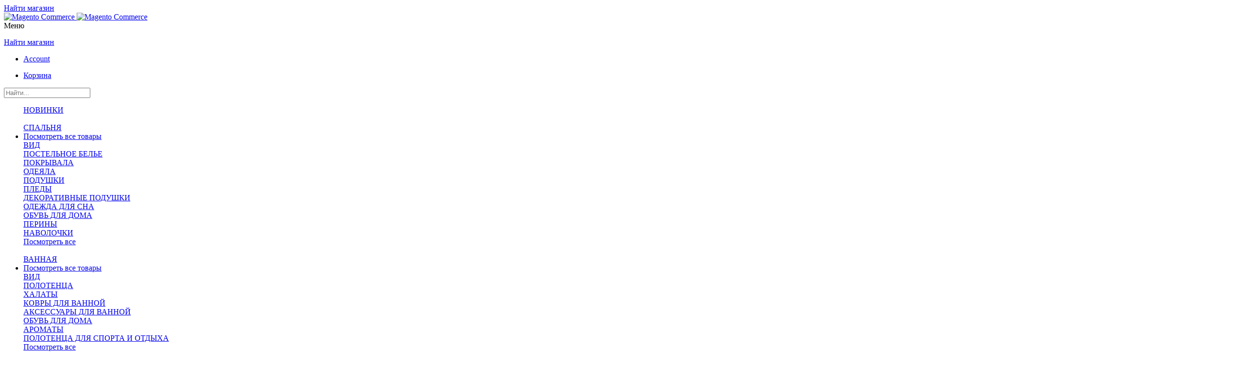

--- FILE ---
content_type: text/html; charset=UTF-8
request_url: https://ru.yvesdelorme.com/p/c/alize-anthracite-13473.html
body_size: 20385
content:
<!DOCTYPE html PUBLIC "-//W3C//DTD XHTML 1.0 Strict//EN" "http://www.w3.org/TR/xhtml1/DTD/xhtml1-strict.dtd">
<html xmlns="http://www.w3.org/1999/xhtml" xml:lang="ru" lang="ru">
<head>
<meta http-equiv="Content-Type" content="text/html; charset=utf-8" />
<title>Alize Desforges Коврик</title>

<meta name="description" content="Коврик для ванной Alize из коллекции бренда Desforges Paris " />

<meta name="keywords" content="Magento, Varien, E-commerce" />

<meta name="robots" content="INDEX,FOLLOW" />
<meta name="viewport" content="width=device-width, initial-scale=1.0, user-scalable=no">
<link rel="icon" href="https://ru.yvesdelorme.com/media/favicon/default/favicon_YD_32x32-transparent.png" type="image/x-icon" />
<link rel="shortcut icon" href="https://ru.yvesdelorme.com/media/favicon/default/favicon_YD_32x32-transparent.png" type="image/x-icon" />
<meta name="p:domain_verify" content="d99239d6a646c6e2a5bc479888775eb6"/>


<link ref="canonical" href="https://ru.yvesdelorme.com/p/c/alize-anthracite-13473.html" />

<!--[if lt IE 7]>
<script type="text/javascript">
//<![CDATA[
    var BLANK_URL = 'https://ru.yvesdelorme.com/js/blank.html';
    var BLANK_IMG = 'https://ru.yvesdelorme.com/js/spacer.gif';
//]]>
</script>
<![endif]-->

<script type="text/javascript">
//<![CDATA[
    var MAGE_STORE_ID = 4;
//]]>
</script>

<link rel="stylesheet" type="text/css" href="https://ru.yvesdelorme.com/js/owl.carousel/owl.carousel.min-1639141155.css" />
<link rel="stylesheet" type="text/css" href="https://ru.yvesdelorme.com/js/owl.carousel/owl.theme.default.min-1639141155.css" />
<link rel="stylesheet" type="text/css" href="https://ru.yvesdelorme.com/js/jquery-editableselect/jquery-editableselect-1639141155.css" />
<link rel="stylesheet" type="text/css" href="https://ru.yvesdelorme.com/js/calendar/calendar-win2k-1-1639141155.css" />
<link rel="stylesheet" type="text/css" href="https://ru.yvesdelorme.com/skin/frontend/digitalhome/default/css/styles-1744719928.css" media="all" />
<link rel="stylesheet" type="text/css" href="https://ru.yvesdelorme.com/skin/frontend/base/default/css/widgets-1639141177.css" media="all" />
<link rel="stylesheet" type="text/css" href="https://ru.yvesdelorme.com/skin/frontend/base/default/css/amasty/ampromo/styles-1639141177.css" media="all" />
<link rel="stylesheet" type="text/css" href="https://ru.yvesdelorme.com/skin/frontend/base/default/creativestyle/css/amazonpayments-1639141177.css" media="all" />
<link rel="stylesheet" type="text/css" href="https://ru.yvesdelorme.com/skin/frontend/base/default/creativestyle/css/amazonpayments-responsive-widgets-1639141177.css" media="all" />
<link rel="stylesheet" type="text/css" href="https://ru.yvesdelorme.com/skin/frontend/base/default/css/chronopost/chronopost-1639141177.css" media="all" />
<link rel="stylesheet" type="text/css" href="https://ru.yvesdelorme.com/skin/frontend/digitalhome/default/css/jquery.modal.min-1744721226.css" media="all" />
<link rel="stylesheet" type="text/css" href="https://ru.yvesdelorme.com/skin/frontend/digitalhome/default/css/jquery.modal.custom-1671459815.css" media="all" />
<link rel="stylesheet" type="text/css" href="https://ru.yvesdelorme.com/skin/frontend/digitalhome/default/css/pda_customer-1692622651.css" media="all" />
<link rel="stylesheet" type="text/css" href="https://ru.yvesdelorme.com/skin/frontend/base/default/css/amasty/ambannerslite/styles-1639141177.css" media="all" />
<link rel="stylesheet" type="text/css" href="https://ru.yvesdelorme.com/skin/frontend/digitalhome/default/css/catalog_product_grouped-1739185239.css" media="all" />
<link rel="stylesheet" type="text/css" href="https://ru.yvesdelorme.com/skin/frontend/digitalhome/default/css/catalog_product_view-1639141177.css" media="all" />
<link rel="stylesheet" type="text/css" href="https://ru.yvesdelorme.com/skin/frontend/base/default/css/print-1639141177.css" media="print" />
<script type="text/javascript" src="https://ru.yvesdelorme.com/js/prototype/prototype-1739873958.js"></script>
<script type="text/javascript" src="https://ru.yvesdelorme.com/js/lib/ccard-1639141155.js"></script>
<script type="text/javascript" src="https://ru.yvesdelorme.com/js/prototype/validation-1639141155.js"></script>
<script type="text/javascript" src="https://ru.yvesdelorme.com/js/scriptaculous/builder-1639141155.js"></script>
<script type="text/javascript" src="https://ru.yvesdelorme.com/js/scriptaculous/effects-1639141155.js"></script>
<script type="text/javascript" src="https://ru.yvesdelorme.com/js/scriptaculous/dragdrop-1639141155.js"></script>
<script type="text/javascript" src="https://ru.yvesdelorme.com/js/scriptaculous/controls-1639141155.js"></script>
<script type="text/javascript" src="https://ru.yvesdelorme.com/js/scriptaculous/slider-1639141155.js"></script>
<script type="text/javascript" src="https://ru.yvesdelorme.com/js/varien/js-1639141156.js"></script>
<script type="text/javascript" src="https://ru.yvesdelorme.com/js/varien/form-1639141156.js"></script>
<script type="text/javascript" src="https://ru.yvesdelorme.com/js/digitalhome/varien/form-1639141155.js"></script>
<script type="text/javascript" src="https://ru.yvesdelorme.com/js/mage/translate-1639141155.js"></script>
<script type="text/javascript" src="https://ru.yvesdelorme.com/js/mage/cookies-1639141155.js"></script>
<script type="text/javascript" src="https://ru.yvesdelorme.com/js/amasty/ampromo/items-1639141155.js"></script>
<script type="text/javascript" src="https://ru.yvesdelorme.com/js/prototype/tooltip-1639141155.js"></script>
<script type="text/javascript" src="https://ru.yvesdelorme.com/js/cookies/cookies-1639141155.js"></script>
<script type="text/javascript" src="https://ru.yvesdelorme.com/js/lib/jquery/jquery-3.5.1.min-1639141155.js"></script>
<script type="text/javascript" src="https://ru.yvesdelorme.com/js/lib/jquery/jquery.modal.min-1639141155.js"></script>
<script type="text/javascript" src="https://ru.yvesdelorme.com/js/lib/jquery/noconflict-1639141155.js"></script>
<script type="text/javascript" src="https://ru.yvesdelorme.com/js/owl.carousel/owl.carousel.min-1639141155.js"></script>
<script type="text/javascript" src="https://ru.yvesdelorme.com/js/jquery-editableselect/jquery-editableselect-1639141155.js"></script>
<script type="text/javascript" src="https://ru.yvesdelorme.com/js/varien/product-1639141156.js"></script>
<script type="text/javascript" src="https://ru.yvesdelorme.com/js/varien/product_options-1639141156.js"></script>
<script type="text/javascript" src="https://ru.yvesdelorme.com/js/varien/configurable-1639141156.js"></script>
<script type="text/javascript" src="https://ru.yvesdelorme.com/js/calendar/calendar-1639141155.js"></script>
<script type="text/javascript" src="https://ru.yvesdelorme.com/js/calendar/calendar-setup-1639141155.js"></script>
<script type="text/javascript" src="https://ru.yvesdelorme.com/js/plugincompany/jquerynoconflict-1639141155.js"></script>
<script type="text/javascript" src="https://ru.yvesdelorme.com/skin/frontend/digitalhome/default/js/ekomi-1639141182.js"></script>
<script type="text/javascript" src="https://ru.yvesdelorme.com/skin/frontend/digitalhome/default/zeus/zeus_token_local-1639141182.js"></script>
<script type="text/javascript" src="https://ru.yvesdelorme.com/skin/frontend/digitalhome/default/js/chronopost/chronopost-1647937449.js"></script>
<script type="text/javascript" src="https://ru.yvesdelorme.com/skin/frontend/digitalhome/default/js/jquery.cookie-1639141182.js"></script>
<script type="text/javascript" src="https://ru.yvesdelorme.com/skin/frontend/base/default/js/uneru_banners-1674203434.js"></script>
<script type="text/javascript" src="https://ru.yvesdelorme.com/skin/frontend/digitalhome/default/js/digitalhome-1737730914.js"></script>
<script type="text/javascript" src="https://ru.yvesdelorme.com/skin/frontend/digitalhome/default/js/menu-1667992459.js"></script>
<script type="text/javascript" src="https://ru.yvesdelorme.com/skin/frontend/digitalhome/default/js/newsletter-1740665948.js"></script>
<script type="text/javascript" src="https://ru.yvesdelorme.com/skin/frontend/digitalhome/default/js/vimeo-1639141182.js"></script>
<script type="text/javascript" src="https://ru.yvesdelorme.com/skin/frontend/digitalhome/default/js/popper.min-1639141182.js"></script>
<script type="text/javascript" src="https://ru.yvesdelorme.com/skin/frontend/digitalhome/default/js/colorama-view-1639141182.js"></script>
<script type="text/javascript" src="https://ru.yvesdelorme.com/skin/frontend/digitalhome/default/js/product-view-1639141182.js"></script>
<script type="text/javascript" src="https://ru.yvesdelorme.com/skin/frontend/digitalhome/default/js/custom-editable-select-1675673676.js"></script>
<script type="text/javascript" src="https://ru.yvesdelorme.com/skin/frontend/digitalhome/default/js/wishlist-1639141182.js"></script>
<script type="text/javascript" src="https://ru.yvesdelorme.com/skin/frontend/digitalhome/default/js/zoomImage-1639141182.js"></script>
<script type="text/javascript" src="https://ru.yvesdelorme.com/skin/frontend/digitalhome/default/js/jquery.ui-1639141182.js"></script>
<script type="text/javascript" src="https://ru.yvesdelorme.com/skin/frontend/digitalhome/default/js/jquery-migrate-3.3.1.min-1639141182.js"></script>
<script type="text/javascript" src="https://ru.yvesdelorme.com/skin/frontend/digitalhome/default/js/jquery.mobile.custom.min-1639141182.js"></script>
<script type="text/javascript" src="https://ru.yvesdelorme.com/skin/frontend/digitalhome/default/js/pda_customer-1667992459.js"></script>
<script type="text/javascript" src="https://ru.yvesdelorme.com/skin/frontend/digitalhome/default/js/productStockNotifier-1667992459.js"></script>
<script type="text/javascript" src="https://ru.yvesdelorme.com/skin/frontend/digitalhome/default/js/productPriceNotifier-1639141182.js"></script>
<script type="text/javascript" src="https://ru.yvesdelorme.com/skin/frontend/digitalhome/default/js/productAddToCart-1639141182.js"></script>
<script type="text/javascript" src="https://ru.yvesdelorme.com/skin/frontend/digitalhome/default/js/custom-carrousel-1639141182.js"></script>
<script type="text/javascript" src="https://ru.yvesdelorme.com/skin/frontend/digitalhome/default/js/product/grouped-view-1689581521.js"></script>
<script type="text/javascript" src="https://ru.yvesdelorme.com/skin/frontend/digitalhome/default/js/catalog_product_view-1639141182.js"></script>
<!--[if lt IE 8]>
<![endif]-->
<!--[if lt IE 7]>
<script type="text/javascript" src="https://ru.yvesdelorme.com/js/lib/ds-sleight-1639141155.js"></script>
<script type="text/javascript" src="https://ru.yvesdelorme.com/skin/frontend/base/default/js/ie6-1639141177.js"></script>
<![endif]-->

<script type="text/javascript">
//<![CDATA[
Mage.Cookies.path     = '/';
Mage.Cookies.domain   = '.ru.yvesdelorme.com';
//]]>
</script>

<script type="text/javascript">
//<![CDATA[
optionalZipCountries = ["HK","IE","MO","PA"];
//]]>
</script>

<!-- Start Google Tag Manager -->	
	
<script type="text/javascript">
dataLayer = [];
</script>
<script type="text/javascript">
dataLayer.push({"pageCategory":"product-page"});
</script>
<script type="text/javascript">
dataLayer.push({"ecommerce":{"detail":{"actionField":{"list":"Catalog"},"products":[{"id":"OD_Alizeanthracite_\u043a\u043e\u0432\u0440\u0438\u043a","name":"\u043a\u043e\u0432\u0435\u0440 \u0434\u043b\u044f \u0432\u0430\u043d\u043d\u043e\u0439 Alize","dimension6":"\u043a\u043e\u0432\u0435\u0440 \u0434\u043b\u044f \u0432\u0430\u043d\u043d\u043e\u0439","brand":"Desforges Paris","category":"\u0412\u0410\u041d\u041d\u0410\u042f  / SALE "}]}}});
</script>
	
	<script>(function(w,d,s,l,i){w[l]=w[l]||[];w[l].push({'gtm.start':
	new Date().getTime(),event:'gtm.js'});var f=d.getElementsByTagName(s)[0],
	j=d.createElement(s),dl=l!='dataLayer'?'&l='+l:'';j.async=true;j.src=
	'//www.googletagmanager.com/gtm.js?id='+i+dl;f.parentNode.insertBefore(j,f);
	})(window,document,'script','dataLayer','GTM-5SW53Z8');</script>
		
<!-- End Google Tag Manager -->
		
<script type="text/javascript" async>
    var w = document.createElement("script");
    w.type = "text/javascript";
    w.src = "//widget.trustpilot.com/bootstrap/v5/tp.widget.bootstrap.min.js";
    w.async = true;
    document.head.appendChild(w);
</script>
<script type="text/javascript">
	(function(w,d,s,r,n){w.TrustpilotObject=n;w[n]=w[n]||function(){(w[n].q=w[n].q||[]).push(arguments)};
	a=d.createElement(s);a.async=1;a.src=r;a.type='text/java'+s;f=d.getElementsByTagName(s)[0];
	f.parentNode.insertBefore(a,f)})(window,document,'script', 'https://invitejs.trustpilot.com/tp.min.js', 'tp');
	tp('register','');
</script>
<script type="text/javascript">
    function inIframe() {
        try {
            return window.self !== window.top;
        } catch (e) {
            return false;
        }
    }

    function tryParseJson(str) {
        if (typeof str === 'string') {
            try {
                return JSON.parse(str);
            } catch (e) {
                return false;
            }
        }
        return false;
    }

    if (inIframe()) {
        try {
            window.addEventListener('message', function (e) {
                var adminOrign = new URL(window.location).hostname;
                if (!e.data || e.origin.indexOf(adminOrign) === -1) {
                    return;
                }
                if (typeof TrustpilotPreview !== 'undefined') {
                    if (typeof e.data === 'string' && e.data === 'submit') {
                        TrustpilotPreview.sendTrustboxes();
                    } else {
                        jsonData = JSON.parse(e.data);
                        if (jsonData.trustbox) {
                            TrustpilotPreview.setSettings(jsonData.trustbox);
                        } else if (jsonData.customised) {
                            TrustpilotPreview.updateActive(jsonData.customised);
                        }
                    }
                } else {
                    var settings = tryParseJson(e.data);
                    if (settings) {
                        var p = document.createElement("script");
                        p.type = "text/javascript";
                        p.onload = function () {
                            const iFrame = e.source.parent.document.getElementById('configuration_iframe').contentWindow;
                            TrustpilotPreview.init(['//ecommplugins-scripts.trustpilot.com/v2.1/css/preview.css'], settings, iFrame, e.source);
                        };
                        p.src = '//ecommplugins-scripts.trustpilot.com/v2.1/js/preview.js';
                        document.head.appendChild(p);
                    }
                }
            });
        }
        catch (e) {
            if (typeof logTrustpilotError !== "function") {
                var script = document.createElement("script");
                script.src = '//ecommplugins-scripts.trustpilot.com/js/sentryLog.js'
                script.onload = function() {
                    logTrustpilotError(e);
                };
                document.head.appendChild(script);
            } else {
                logTrustpilotError(e)
            }
        }
    }
</script>
<script type="text/javascript" async>
    const trustpilot_trustbox_settings = {"trustboxes":[]};
    if (trustpilot_trustbox_settings) {
        document.addEventListener('DOMContentLoaded', function() {
            tp('trustBox', trustpilot_trustbox_settings);
        });
    }
</script><style>
    .flags #flags-7{
width: 100%;
height: 30px;
display: flex;
align-items: center;
justify-content: center;
bottom: 0;
}
.flags #flags-12{
width: 100%;
height: 30px;
display: flex;
align-items: center;
justify-content: center;
bottom: 0;
}

.flags #flags-19{
width: 100%;
height: 30px;
display: flex;
align-items: center;
justify-content: center;
bottom: 0;
}

.flags #flags-21{
width: 100%;
height: 30px;
display: flex;
align-items: center;
justify-content: center;
bottom: 0;
}
</style><style>
    @media screen and (max-width:1024px){#nav #category-node-109.level0 a:first-child { color:#ff0000;}#nav #category-node-109:not(.level0) a:first-child span.category-name { color:#ff0000;;}#nav #category-node-235.level0 a:first-child { color:#ff0000;}#nav #category-node-235:not(.level0) a:first-child span.category-name { color:#ff0000;;}}@media screen and (min-width:1025px){#nav #category-node-109.level0 a:first-child { color:#ff0000;}#nav #category-node-109:not(.level0) a:first-child span.category-name { color:#ff0000;;}#nav #category-node-235.level0 a:first-child { color:#ff0000;}#nav #category-node-235:not(.level0) a:first-child span.category-name { color:#ff0000;;}}</style><script type="text/javascript">//<![CDATA[
        var Translator = new Translate({"Please select an option.":"\u041f\u043e\u0436\u0430\u043b\u0443\u0439\u0441\u0442\u0430, \u0432\u044b\u0431\u0435\u0440\u0438\u0442\u0435 \u043e\u0434\u0438\u043d \u0432\u0430\u0440\u0438\u0430\u043d\u0442.","This is a required field.":"\u042d\u0442\u043e \u043f\u043e\u043b\u0435 \u043e\u0431\u044f\u0437\u0430\u0442\u0435\u043b\u044c\u043d\u043e \u0434\u043b\u044f \u0437\u0430\u043f\u043e\u043b\u043d\u0435\u043d\u0438\u044f.","Please enter a valid number in this field.":"\u041f\u043e\u0436\u0430\u043b\u0443\u0439\u0441\u0442\u0430, \u0432\u0432\u0435\u0434\u0438\u0442\u0435 \u0432 \u044d\u0442\u043e \u043f\u043e\u043b\u0435 \u0434\u0435\u0439\u0441\u0442\u0432\u0438\u0442\u0435\u043b\u044c\u043d\u043e\u0435 \u0447\u0438\u0441\u043b\u043e.","Please use letters only (a-z or A-Z) in this field.":"\u041f\u043e\u0436\u0430\u043b\u0443\u0439\u0441\u0442\u0430, \u0438\u0441\u043f\u043e\u043b\u044c\u0437\u0443\u0439\u0442\u0435 \u0432 \u044d\u0442\u043e\u043c \u043f\u043e\u043b\u0435 \u0442\u043e\u043b\u044c\u043a\u043e \u0431\u0443\u043a\u0432\u044b (a-z \u0438\u043b\u0438 A-Z).","Please use only letters (a-z), numbers (0-9) or underscore(_) in this field, first character should be a letter.":"\u041f\u043e\u0436\u0430\u043b\u0443\u0439\u0441\u0442\u0430, \u0438\u0441\u043f\u043e\u043b\u044c\u0437\u0443\u0439\u0442\u0435 \u0432 \u044d\u0442\u043e\u043c \u043f\u043e\u043b\u0435 \u0442\u043e\u043b\u044c\u043a\u043e \u0431\u0443\u043a\u0432\u044b (a-z), \u0446\u0438\u0444\u0440\u044b (0-9) \u0438\u043b\u0438 \u043f\u043e\u0434\u0447\u0451\u0440\u043a\u0438\u0432\u0430\u043d\u0438\u044f(_). \u041f\u0435\u0440\u0432\u044b\u0439 \u0441\u0438\u043c\u0432\u043e\u043b \u0434\u043e\u043b\u0436\u0435\u043d \u0431\u044b\u0442\u044c \u0431\u0443\u043a\u0432\u043e\u0439.","Please enter a valid phone number. For example (123) 456-7890 or 123-456-7890.":"\u041f\u043e\u0436\u0430\u043b\u0443\u0439\u0441\u0442\u0430, \u0432\u0432\u0435\u0434\u0438\u0442\u0435 \u043f\u0440\u0430\u0432\u0438\u043b\u044c\u043d\u044b\u0439 \u043d\u043e\u043c\u0435\u0440 \u0442\u0435\u043b\u0435\u0444\u043e\u043d\u0430. \u041d\u0430\u043f\u0440\u0438\u043c\u0435\u0440 (123) 456-7890 \u0438\u043b\u0438 123-456-7890.","Please enter a valid date.":"\u041f\u043e\u0436\u0430\u043b\u0443\u0439\u0441\u0442\u0430, \u0432\u0432\u0435\u0434\u0438\u0442\u0435 \u0434\u0435\u0439\u0441\u0442\u0432\u0438\u0442\u0435\u043b\u044c\u043d\u0443\u044e \u0434\u0430\u0442\u0443.","Please enter a valid email address. For example johndoe@domain.com.":"\u041f\u043e\u0436\u0430\u043b\u0443\u0439\u0441\u0442\u0430, \u0432\u0432\u0435\u0434\u0438\u0442\u0435 \u0434\u0435\u0439\u0441\u0442\u0432\u0438\u0442\u0435\u043b\u044c\u043d\u044b\u0439 \u0430\u0434\u0440\u0435\u0441 \u044d\u043b\u0435\u043a\u0442\u0440\u043e\u043d\u043d\u043e\u0439 \u043f\u043e\u0447\u0442\u044b. \u041d\u0430\u043f\u0440\u0438\u043c\u0435\u0440 johndoe@domain.com.","Please enter 6 or more characters without leading or trailing spaces.":"\u041f\u0430\u0440\u043e\u043b\u044c \u0434\u043e\u043b\u0436\u0435\u043d \u0441\u043e\u0434\u0435\u0440\u0436\u0430\u0442\u044c \u043d\u0435 \u043c\u0435\u043d\u0435\u0435 6 \u0441\u0438\u043c\u0432\u043e\u043b\u043e\u0432","Please make sure your passwords match.":"\u041f\u043e\u0436\u0430\u043b\u0443\u0439\u0441\u0442\u0430 \u0443\u0431\u0435\u0434\u0438\u0442\u0435\u0441\u044c, \u0447\u0442\u043e \u0432\u0430\u0448\u0438 \u043f\u0430\u0440\u043e\u043b\u0438 \u0441\u043e\u0432\u043f\u0430\u0434\u0430\u044e\u0442.","Please enter a valid URL. For example http:\/\/www.example.com or www.example.com":"\u041f\u043e\u0436\u0430\u043b\u0443\u0439\u0441\u0442\u0430, \u0432\u0432\u0435\u0434\u0438\u0442\u0435 \u043f\u0440\u0430\u0432\u0438\u043b\u044c\u043d\u044b\u0439 URL. \u041d\u0430\u043f\u0440\u0438\u043c\u0435\u0440, http:\/\/www.example.com \u0438\u043b\u0438 www.example.com","Please enter a valid social security number. For example 123-45-6789.":"\u041f\u043e\u0436\u0430\u043b\u0443\u0439\u0441\u0442\u0430, \u0432\u0432\u0435\u0434\u0438\u0442\u0435 \u043f\u0440\u0430\u0432\u0438\u043b\u044c\u043d\u044b\u0439 \u043d\u043e\u043c\u0435\u0440 \u0441\u043e\u0446\u0438\u0430\u043b\u044c\u043d\u043e\u0433\u043e \u0441\u0442\u0440\u0430\u0445\u043e\u0432\u0430\u043d\u0438\u044f. \u041d\u0430\u043f\u0440\u0438\u043c\u0435\u0440 123-45-6789.","Please enter a valid zip code. For example 90602 or 90602-1234.":"\u041f\u043e\u0436\u0430\u043b\u0443\u0439\u0441\u0442\u0430, \u0432\u0432\u0435\u0434\u0438\u0442\u0435 \u043f\u0440\u0430\u0432\u0438\u043b\u044c\u043d\u044b\u0439 \u043f\u043e\u0447\u0442\u043e\u0432\u044b\u0439 \u0438\u043d\u0434\u0435\u043a\u0441. \u041d\u0430\u043f\u0440\u0438\u043c\u0435\u0440, 9060 \u0438\u043b\u0438 90602-1234.","Please enter a valid zip code.":"\u041f\u043e\u0436\u0430\u043b\u0443\u0439\u0441\u0442\u0430, \u0432\u0432\u0435\u0434\u0438\u0442\u0435 \u043f\u0440\u0430\u0432\u0438\u043b\u044c\u043d\u044b\u0439 \u043f\u043e\u0447\u0442\u043e\u0432\u044b\u0439 \u0438\u043d\u0434\u0435\u043a\u0441.","Please use this date format: dd\/mm\/yyyy. For example 17\/03\/2006 for the 17th of March, 2006.":"\u041f\u043e\u0436\u0430\u043b\u0443\u0439\u0441\u0442\u0430, \u0438\u0441\u043f\u043e\u043b\u044c\u0437\u0443\u0439\u0442\u0435 \u0434\u043b\u044f \u0434\u0430\u0442\u044b \u0444\u043e\u0440\u043c\u0430\u0442: dd\/mm\/yyyy. \u041d\u0430\u043f\u0440\u0438\u043c\u0435\u0440, 17\/03\/2006 \u0434\u043b\u044f 17-\u0433\u043e \u043c\u0430\u0440\u0442\u0430 2006 \u0433\u043e\u0434\u0430.","Please enter a valid $ amount. For example $100.00.":"\u041f\u043e\u0436\u0430\u043b\u0443\u0439\u0441\u0442\u0430, \u0432\u0432\u0435\u0434\u0438\u0442\u0435 \u0441\u0443\u043c\u043c\u0443. \u041d\u0430\u043f\u0440\u0438\u043c\u0435\u0440, $100.00.","Please select one of the above options.":"\u041f\u043e\u0436\u0430\u043b\u0443\u0439\u0441\u0442\u0430, \u0432\u044b\u0431\u0435\u0440\u0438\u0442\u0435 \u043e\u0434\u0438\u043d \u0438\u0437 \u0432\u044b\u0448\u0435\u0443\u043a\u0430\u0437\u0430\u043d\u043d\u044b\u0445 \u0432\u0430\u0440\u0438\u0430\u043d\u0442\u043e\u0432.","Please select one of the options.":"\u041f\u043e\u0436\u0430\u043b\u0443\u0439\u0441\u0442\u0430, \u0432\u044b\u0431\u0435\u0440\u0438\u0442\u0435 \u043e\u0434\u0438\u043d \u0438\u0437 \u0432\u0430\u0440\u0438\u0430\u043d\u0442\u043e\u0432.","Please select State\/Province.":"\u041f\u043e\u0436\u0430\u043b\u0443\u0439\u0441\u0442\u0430, \u0432\u044b\u0431\u0435\u0440\u0438\u0442\u0435 \u0448\u0442\u0430\u0442\/\u043f\u0440\u043e\u0432\u0438\u043d\u0446\u0438\u044e.","Please enter a number greater than 0 in this field.":"\u041f\u043e\u0436\u0430\u043b\u0443\u0439\u0441\u0442\u0430, \u0432\u0432\u0435\u0434\u0438\u0442\u0435 \u0432 \u044d\u0442\u043e \u043f\u043e\u043b\u0435 \u0447\u0438\u0441\u043b\u043e \u0431\u043e\u043b\u044c\u0448\u0435 0.","Please enter a valid credit card number.":"\u041f\u043e\u0436\u0430\u043b\u0443\u0439\u0441\u0442\u0430, \u0432\u0432\u0435\u0434\u0438\u0442\u0435 \u0434\u0435\u0439\u0441\u0442\u0432\u0438\u0442\u0435\u043b\u044c\u043d\u044b\u0439 \u043d\u043e\u043c\u0435\u0440 \u043a\u0440\u0435\u0434\u0438\u0442\u043d\u043e\u0439 \u043a\u0430\u0440\u0442\u044b.","Please wait, loading...":"\u041f\u043e\u0436\u0430\u043b\u0443\u0439\u0441\u0442\u0430, \u043f\u043e\u0434\u043e\u0436\u0434\u0438\u0442\u0435, \u0438\u0434\u0435\u0442 \u0437\u0430\u0433\u0440\u0443\u0437\u043a\u0430...","Complete":"\u0417\u0430\u0432\u0435\u0440\u0448\u0451\u043d","Add Products":"\u0414\u043e\u0431\u0430\u0432\u0438\u0442\u044c \u0442\u043e\u0432\u0430\u0440\u044b","Please choose to register or to checkout as a guest":"\u041f\u043e\u0436\u0430\u043b\u0443\u0439\u0441\u0442\u0430, \u0441\u0434\u0435\u043b\u0430\u0439\u0442\u0435 \u0432\u044b\u0431\u043e\u0440: \u0437\u0430\u0440\u0435\u0433\u0438\u0441\u0442\u0440\u0438\u0440\u043e\u0432\u0430\u0442\u044c\u0441\u044f \u0438\u043b\u0438 \u043e\u0444\u043e\u0440\u043c\u0438\u0442\u044c \u0437\u0430\u043a\u0430\u0437 \u0431\u0435\u0437 \u0440\u0435\u0433\u0438\u0441\u0442\u0440\u0430\u0446\u0438\u0438 \u043d\u0430 \u0441\u0430\u0439\u0442\u0435","Please specify shipping method.":"\u041f\u043e\u0436\u0430\u043b\u0443\u0439\u0441\u0442\u0430, \u0443\u043a\u0430\u0436\u0438\u0442\u0435 \u043c\u0435\u0442\u043e\u0434 \u0434\u043e\u0441\u0442\u0430\u0432\u043a\u0438.","Please specify payment method.":"\u041f\u043e\u0436\u0430\u043b\u0443\u0439\u0441\u0442\u0430, \u0443\u043a\u0430\u0436\u0438\u0442\u0435 \u043c\u0435\u0442\u043e\u0434 \u043e\u043f\u043b\u0430\u0442\u044b.","Add to Cart":"\u0414\u043e\u0431\u0430\u0432\u0438\u0442\u044c \u0432 \u043a\u043e\u0440\u0437\u0438\u043d\u0443","In Stock":"\u0432 \u043d\u0430\u043b\u0438\u0447\u0438\u0438","Out of Stock":"\u041d\u0435\u0442 \u0432 \u043d\u0430\u043b\u0438\u0447\u0438\u0438","Temporarily sold out":"\u0412\u0440\u0435\u043c\u0435\u043d\u043d\u043e \u043d\u0435\u0434\u043e\u0441\u0442\u0443\u043f\u0435\u043d","Sold out":"\u0420\u0430\u0441\u043f\u0440\u043e\u0434\u0430\u043d","Last available item":"\u043f\u043e\u0441\u043b\u0435\u0434\u043d\u0438\u0439 \u044d\u043a\u0437\u0435\u043c\u043f\u043b\u044f\u0440","Last available items":"\u0422\u043e\u0432\u0430\u0440 \u0437\u0430\u043a\u0430\u043d\u0447\u0438\u0432\u0430\u0435\u0442\u0441\u044f","In stock":"\u0432 \u043d\u0430\u043b\u0438\u0447\u0438\u0438"});
        //]]></script><style type="text/css">

.hr-account-customer .col-2.new-users .content { display: none; }

.col-main .toolbar-bottom .toolbar .pager .pages ol li.current{display:flex;}

.wrapper .page .main-container #my-orders-table{display:table;}

.customer-account-login .new-users .content {
display:none; }

.catalog-category-view .sideBySidePush {
gap:10px;
}


.uneru_prology_filter_option_container.option_container_uniseks{order:3}

.civil { 
display: none !important;
}
.sideBySidePush > div {
  display: flex;
  flex-direction: column;
  overflow: hidden;
}
.sideBySidePush.roundPush {
overflow: hidden;
flex-wrap: wrap;
}

.sideBySidePush.roundPush > div  {
width:31%;
}

@media (min-width: 768px) and (max-width:1024px){
.sideBySidePush.roundPush > div  {
width:31%;
}
}

.sideBySidePush.roundPush .push:hover{
transform: scale(1.1);
}

@media (max-width:768px){
.card-container .card-container-item .card-container-item-each .card-img-style {
    width: 100%;
height:100%;
}
}


@media (min-width: 1025px) {
  .sideBySidePush.roundPush > div {
    max-width: 13%;
  }
}
.cms-index-index .page-title{overflow:hidden}

</style>

<!-- Yandex.Metrika counter -->
<script type="text/javascript" >
   (function(m,e,t,r,i,k,a){m[i]=m[i]||function(){(m[i].a=m[i].a||[]).push(arguments)};
   m[i].l=1*new Date();
   for (var j = 0; j < document.scripts.length; j++) {if (document.scripts[j].src === r) { return; }}
   k=e.createElement(t),a=e.getElementsByTagName(t)[0],k.async=1,k.src=r,a.parentNode.insertBefore(k,a)})
   (window, document, "script", "https://mc.yandex.ru/metrika/tag.js", "ym");
   ym(54893647, "init", {
        clickmap:true,
        trackLinks:true,
        accurateTrackBounce:true,
        webvisor:true,
        triggerEvent:true,
        ecommerce:"dataLayer"
   });
</script>
<noscript><div><img src="https://mc.yandex.ru/watch/54893647" style="position:absolute; left:-9999px;" alt="" /></div></noscript>
<!-- /Yandex.Metrika counter -->


<script type="text/javascript">
jQuery(document).ready(function() {  
  jQuery( ".product_addtocart_form button" ).click(function() {
     ym(54893647, 'reachGoal', 'AddCart'); 
      return true;
  });
});
</script></head>
<body class=" store-yvesdelorme-ru catalog-product-view logged-out catalog-product-grouped catalog-product-view product-alize-anthracite ym-show-content">

<!-- Start Google Tag Manager -->		
	<noscript><iframe src="//www.googletagmanager.com/ns.html?id=GTM-5SW53Z8"
	height="0" width="0" style="display:none;visibility:hidden"></iframe></noscript>	
<!-- End Google Tag Manager -->		

<div class="wrapper">
        <noscript>
        <div class="global-site-notice noscript">
            <div class="notice-inner">
                <p>
                    <strong>JavaScript seems to be disabled in your browser.</strong><br />
                    You must have JavaScript enabled in your browser to utilize the functionality of this website.                </p>
            </div>
        </div>
    </noscript>
    <div class="page 333">
        
<div class="scrollTop"></div>
<div class="goToPda" id="goToPda"></div>
<div class="dark-mode-navigation-container"></div>
<div class="test-resize-apple"></div>
<header id="header" class="page-header">
        <div class="menu-closed-simulate"></div>
    <div class="top-header-links">
        <div class="left">
            <a href=https://ru.yvesdelorme.com/storelocator/store-finder.html>Найти магазин</a>
        </div>

            <div class="right">
                <a href="#" class="search-shop"></a>
                <div class="select-language"></div>
            </div>
    </div>
    <div class="page-header-container">
    <div class="dark-mode-navigation-container-bis"></div>
        <a class="logo" href="https://ru.yvesdelorme.com/">
            <img src="https://ru.yvesdelorme.com/skin/frontend/base/default/images/LOGO_YD_desktop.svg" alt="Magento Commerce" class="large" />
            <img src="https://ru.yvesdelorme.com/skin/frontend/base/default/images/LOGO_YD_desktop.svg" alt="Magento Commerce" class="small" />
        </a>  

                <div class="store-language-container"></div>

        
        <!-- Navigation -->
        
        <div id="navigation-icon-container" class="navigation-icon-container">
            <div class="navigation-icon-container-inside">
                <div id="navigation-icon" class="navigation-icon">
                    <span></span>
                    <span></span>
                    <span></span>
                    <span></span>
                </div>
                <label>Меню</label>
            </div>
        </div>

        <!-- Account -->

        <div id="header-account" class="skip-content">

            <div class="boutique_top_link" >
                <span class="icon_boutique_header" ><a href="https://ru.yvesdelorme.com/storelocator/store-finder.html"></a></span>
                <p><a href="https://ru.yvesdelorme.com/storelocator/store-finder.html">Найти магазин</a></p>
            </div>

            <div class="boutique_professionnels" style="display: none;">
                <p class="icon_boutique_header_desktop"><a href="https://www.bergan.fr">Professionnels</a></p>
                <p class="icon_boutique_header_tablet" ><a href="https://www.bergan.fr">Pro</a></p>
            </div>

            <!-- Icon/Button Search (Mobile) --> 
            <div id="header-search-icon-mobile">
                <span class="search-icon-mobile"></span>
                            </div>

            <!-- Farovite -->
            <div id="header-favorite" class="header-favorite">
            <a href="https://ru.yvesdelorme.com/customer/account/login/">
    
            <span id="header-favorite-count"></span>
            </a>
</div>
            <ul class="links">
                        <li class="
                first                    " 
                        >                        <a href="https://ru.yvesdelorme.com/customer/account/" title="Мой профиль"
                          class="top-account-link"><p>Account</p></a>
                         </li>
                                <li class="
                                     last" 
                        >                        <a href="https://ru.yvesdelorme.com/checkout/cart/" title="Корзина"
                         class="top-link-cart"><p>Корзина</p></a>
                         </li>
            </ul>
        </div>
    
        <div class="navigation-container">
            <!-- Search -->
            <div id="navigation-search">
                <form id="search_mini_form" action="https://ru.yvesdelorme.com/catalogsearch/result/" method="get">
    <div class="form-search">
                    <span class="icon-loupe"></span>
            <input id="search" type="text" name="q" placeholder="Найти..." class="input-text" maxlength="128" />
            </div>
</form>
            </div>

            <div id="navigation">
                <div class="nav-container">
    <ul id="nav">
    <div class="fake-nav-link"><a><span></span></a></div>
        <div class="level0 nav-1 novaja-kollekcija first level-top" id="category-node-237"><a  href="https://ru.yvesdelorme.com/l/novaja-kollekcija.html"  class="level-top"  ><span class="category-name" role="heading">НОВИНКИ</span></a></div><div class="123 level0-children"><img style="width=100px;" class="level0-image" src=""  /></div><div class="level0 nav-2 spal-nja level-top parent" id="category-node-3"><a  href="https://ru.yvesdelorme.com/l/spal-nja.html"  class="level-top"  ><span class="category-name" role="heading">СПАЛЬНЯ</span></a></div><div class=" 456 level0-children"><li class="viewall-mobile level1 level1-viewall"><a href="https://ru.yvesdelorme.com/l/spal-nja.html"><span>Посмотреть все товары</span></a></li><div class="level1 nav-2-1 vid first last parent not-clickable" id="category-node-5"><a  href="https://ru.yvesdelorme.com/l/spal-nja/vid.html"  disabled><span class="category-name" role="heading">ВИД</span></a></div><div class="level2 nav-2-1-1 postel-noe-bel-e first" id="category-node-6"><a  href="https://ru.yvesdelorme.com/l/spal-nja/vid/postel-noe-bel-e.html"  ><span class="category-name" role="heading">ПОСТЕЛЬНОЕ БЕЛЬЕ</span></a></div><div class="level2 nav-2-1-2 pokryvala" id="category-node-15"><a  href="https://ru.yvesdelorme.com/l/spal-nja/vid/pokryvala.html"  ><span class="category-name" role="heading">ПОКРЫВАЛА</span></a></div><div class="level2 nav-2-1-3 odejala" id="category-node-19"><a  href="https://ru.yvesdelorme.com/l/spal-nja/vid/odejala.html"  ><span class="category-name" role="heading">ОДЕЯЛА</span></a></div><div class="level2 nav-2-1-4 podushki" id="category-node-29"><a  href="https://ru.yvesdelorme.com/l/spal-nja/vid/podushki.html"  ><span class="category-name" role="heading">ПОДУШКИ </span></a></div><div class="level2 nav-2-1-5 pledy" id="category-node-16"><a  href="https://ru.yvesdelorme.com/l/spal-nja/vid/pledy.html"  ><span class="category-name" role="heading">ПЛЕДЫ</span></a></div><div class="level2 nav-2-1-6 dekorativnye-podushki" id="category-node-17"><a  href="https://ru.yvesdelorme.com/l/spal-nja/vid/dekorativnye-podushki.html"  ><span class="category-name" role="heading">ДЕКОРАТИВНЫЕ ПОДУШКИ</span></a></div><div class="level2 nav-2-1-7 odezhda-dlja-sna" id="category-node-206"><a  href="https://ru.yvesdelorme.com/l/spal-nja/vid/odezhda-dlja-sna.html"  ><span class="category-name" role="heading">ОДЕЖДА ДЛЯ СНА </span></a></div><div class="level2 nav-2-1-8 obuv-dlja-doma" id="category-node-183"><a  href="https://ru.yvesdelorme.com/l/spal-nja/vid/obuv-dlja-doma.html"  ><span class="category-name" role="heading">ОБУВЬ ДЛЯ ДОМА</span></a></div><div class="level2 nav-2-1-9 periny" id="category-node-30"><a  href="https://ru.yvesdelorme.com/l/spal-nja/vid/periny.html"  ><span class="category-name" role="heading">ПЕРИНЫ</span></a></div><div class="level2 nav-2-1-10 navolochki last" id="category-node-18"><a  href="https://ru.yvesdelorme.com/l/spal-nja/vid/navolochki.html"  ><span class="category-name" role="heading">НАВОЛОЧКИ</span></a></div><div class="viewall-desktop level1 level1-viewall"><a href="https://ru.yvesdelorme.com/l/spal-nja.html"><span>Посмотреть все</span></a></div><img class="level0-image" src=""  /></div><div class="level0 nav-3 vannaja level-top parent" id="category-node-4"><a  href="https://ru.yvesdelorme.com/l/vannaja.html"  class="level-top"  ><span class="category-name" role="heading">ВАННАЯ </span></a></div><div class=" 456 level0-children"><li class="viewall-mobile level1 level1-viewall"><a href="https://ru.yvesdelorme.com/l/vannaja.html"><span>Посмотреть все товары</span></a></li><div class="level1 nav-3-1 vid first last parent not-clickable" id="category-node-28"><a  href="https://ru.yvesdelorme.com/l/vannaja/vid.html"  disabled><span class="category-name" role="heading">ВИД</span></a></div><div class="level2 nav-3-1-1 polotenca first" id="category-node-34"><a  href="https://ru.yvesdelorme.com/l/vannaja/vid/polotenca.html"  ><span class="category-name" role="heading">ПОЛОТЕНЦА </span></a></div><div class="level2 nav-3-1-2 halaty" id="category-node-36"><a  href="https://ru.yvesdelorme.com/l/vannaja/vid/halaty.html"  ><span class="category-name" role="heading">ХАЛАТЫ</span></a></div><div class="level2 nav-3-1-3 kovriki" id="category-node-35"><a  href="https://ru.yvesdelorme.com/l/vannaja/vid/kovriki.html"  ><span class="category-name" role="heading">КОВРЫ ДЛЯ ВАННОЙ</span></a></div><div class="level2 nav-3-1-4 aksessuary-dlja-vannoj" id="category-node-39"><a  href="https://ru.yvesdelorme.com/l/vannaja/vid/aksessuary-dlja-vannoj.html"  ><span class="category-name" role="heading">АКСЕССУАРЫ ДЛЯ ВАННОЙ </span></a></div><div class="level2 nav-3-1-5 obuv-dlja-doma" id="category-node-37"><a  href="https://ru.yvesdelorme.com/l/vannaja/vid/obuv-dlja-doma.html"  ><span class="category-name" role="heading">ОБУВЬ ДЛЯ ДОМА</span></a></div><div class="level2 nav-3-1-6 aromaty" id="category-node-38"><a  href="https://ru.yvesdelorme.com/l/vannaja/vid/aromaty.html"  ><span class="category-name" role="heading">АРОМАТЫ</span></a></div><div class="level2 nav-3-1-7 polotenca-dlja-sporta-i-otdyha last" id="category-node-265"><a  href="https://ru.yvesdelorme.com/l/vannaja/vid/polotenca-dlja-sporta-i-otdyha.html"  ><span class="category-name" role="heading">ПОЛОТЕНЦА ДЛЯ СПОРТА И ОТДЫХА</span></a></div><div class="viewall-desktop level1 level1-viewall"><a href="https://ru.yvesdelorme.com/l/vannaja.html"><span>Посмотреть все</span></a></div><img class="level0-image" src=""  /></div><div class="level0 nav-4 odejala-i-podushki level-top parent" id="category-node-9"><a  href="https://ru.yvesdelorme.com/l/odejala-i-podushki.html"  class="level-top"  ><span class="category-name" role="heading">ОДЕЯЛА И ПОДУШКИ</span></a></div><div class=" 456 level0-children"><li class="viewall-mobile level1 level1-viewall"><a href="https://ru.yvesdelorme.com/l/odejala-i-podushki.html"><span>Посмотреть все товары</span></a></li><div class="level1 nav-4-1 vid first parent not-clickable" id="category-node-52"><a  href="https://ru.yvesdelorme.com/l/odejala-i-podushki/vid.html"  disabled><span class="category-name" role="heading">ВИД</span></a></div><div class="level2 nav-4-1-1 odejala first" id="category-node-53"><a  href="https://ru.yvesdelorme.com/l/odejala-i-podushki/vid/odejala.html"  ><span class="category-name" role="heading">ОДЕЯЛА  </span></a></div><div class="level2 nav-4-1-2 podushki" id="category-node-54"><a  href="https://ru.yvesdelorme.com/l/odejala-i-podushki/vid/podushki.html"  ><span class="category-name" role="heading">ПОДУШКИ </span></a></div><div class="level2 nav-4-1-3 periny last" id="category-node-55"><a  href="https://ru.yvesdelorme.com/l/odejala-i-podushki/vid/periny.html"  ><span class="category-name" role="heading">ПЕРИНЫ </span></a></div><div class="level1 nav-4-2 sostav last parent not-clickable" id="category-node-57"><a  href="https://ru.yvesdelorme.com/l/odejala-i-podushki/sostav.html"  disabled><span class="category-name" role="heading">СОСТАВ</span></a></div><div class="level2 nav-4-2-1 puh first" id="category-node-58"><a  href="https://ru.yvesdelorme.com/l/odejala-i-podushki/sostav/puh.html"  ><span class="category-name" role="heading">ПУХ</span></a></div><div class="level2 nav-4-2-2 sherst" id="category-node-59"><a  href="https://ru.yvesdelorme.com/l/odejala-i-podushki/sostav/sherst.html"  ><span class="category-name" role="heading">ШЕРСТЬ</span></a></div><div class="level2 nav-4-2-3 shelk" id="category-node-60"><a  href="https://ru.yvesdelorme.com/l/odejala-i-podushki/sostav/shelk.html"  ><span class="category-name" role="heading">ШЕЛК</span></a></div><div class="level2 nav-4-2-4 sintetika last" id="category-node-61"><a  href="https://ru.yvesdelorme.com/l/odejala-i-podushki/sostav/sintetika.html"  ><span class="category-name" role="heading">СИНТЕТИКА</span></a></div><div class="viewall-desktop level1 level1-viewall"><a href="https://ru.yvesdelorme.com/l/odejala-i-podushki.html"><span>Посмотреть все</span></a></div><img class="level0-image" src=""  /></div><div class="level0 nav-5 odezhda-dlja-doma level-top parent" id="category-node-10"><a  href="https://ru.yvesdelorme.com/l/odezhda-dlja-doma.html"  class="level-top"  ><span class="category-name" role="heading">ОДЕЖДА ДЛЯ ДОМА</span></a></div><div class=" 456 level0-children"><li class="viewall-mobile level1 level1-viewall"><a href="https://ru.yvesdelorme.com/l/odezhda-dlja-doma.html"><span>Посмотреть все товары</span></a></li><div class="level1 nav-5-1 kollekcija first parent not-clickable" id="category-node-62"><a  href="https://ru.yvesdelorme.com/l/odezhda-dlja-doma/kollekcija.html"  disabled><span class="category-name" role="heading">КОЛЛЕКЦИЯ</span></a></div><div class="level2 nav-5-1-1 dlja-nee first" id="category-node-63"><a  href="https://ru.yvesdelorme.com/l/odezhda-dlja-doma/kollekcija/dlja-nee.html"  ><span class="category-name" role="heading">ДЛЯ НЕЕ</span></a></div><div class="level2 nav-5-1-2 dlja-nego last" id="category-node-64"><a  href="https://ru.yvesdelorme.com/l/odezhda-dlja-doma/kollekcija/dlja-nego.html"  ><span class="category-name" role="heading">ДЛЯ НЕГО </span></a></div><div class="level1 nav-5-2 vid last parent not-clickable" id="category-node-66"><a  href="https://ru.yvesdelorme.com/l/odezhda-dlja-doma/vid.html"  disabled><span class="category-name" role="heading">ВИД</span></a></div><div class="level2 nav-5-2-1 halaty first" id="category-node-67"><a  href="https://ru.yvesdelorme.com/l/odezhda-dlja-doma/vid/halaty.html"  ><span class="category-name" role="heading">ХАЛАТЫ</span></a></div><div class="level2 nav-5-2-2 pizhamy" id="category-node-68"><a  href="https://ru.yvesdelorme.com/l/odezhda-dlja-doma/vid/pizhamy.html"  ><span class="category-name" role="heading">ОДЕЖДА ДЛЯ СНА</span></a></div><div class="level2 nav-5-2-3 kostjumy" id="category-node-138"><a  href="https://ru.yvesdelorme.com/l/odezhda-dlja-doma/vid/kostjumy.html"  ><span class="category-name" role="heading">КОСТЮМЫ</span></a></div><div class="level2 nav-5-2-4 obuv-dlja-doma last" id="category-node-71"><a  href="https://ru.yvesdelorme.com/l/odezhda-dlja-doma/vid/obuv-dlja-doma.html"  ><span class="category-name" role="heading">ОБУВЬ ДЛЯ ДОМА </span></a></div><div class="viewall-desktop level1 level1-viewall"><a href="https://ru.yvesdelorme.com/l/odezhda-dlja-doma.html"><span>Посмотреть все</span></a></div><img class="level0-image" src=""  /></div><div class="level0 nav-6 stolovoe-bel-e level-top" id="category-node-132"><a  href="https://ru.yvesdelorme.com/l/stolovoe-bel-e.html"  class="level-top"  ><span class="category-name" role="heading">СКАТЕРТИ</span></a></div><div class="123 level0-children"><img style="width=100px;" class="level0-image" src=""  /></div><div class="level0 nav-7 yves-delorme-couture level-top parent" id="category-node-194"><a  href="https://ru.yvesdelorme.com/l/yves-delorme-couture.html"  class="level-top"  ><span class="category-name" role="heading">YD COUTURE </span></a></div><div class=" 456 level0-children"><li class="viewall-mobile level1 level1-viewall"><a href="https://ru.yvesdelorme.com/l/yves-delorme-couture.html"><span>Посмотреть все товары</span></a></li><div class="level1 nav-7-1 postel-noe-bel-e first last parent not-clickable" id="category-node-195"><a  href="https://ru.yvesdelorme.com/l/yves-delorme-couture/postel-noe-bel-e.html"  disabled><span class="category-name" role="heading">ВИД</span></a></div><div class="level2 nav-7-1-1 postel-noe-bel-ja first" id="category-node-199"><a  href="https://ru.yvesdelorme.com/l/yves-delorme-couture/postel-noe-bel-e/postel-noe-bel-ja.html"  ><span class="category-name" role="heading">ПОСТЕЛЬНОЕ БЕЛЬЕ</span></a></div><div class="level2 nav-7-1-2 pokryvala" id="category-node-200"><a  href="https://ru.yvesdelorme.com/l/yves-delorme-couture/postel-noe-bel-e/pokryvala.html"  ><span class="category-name" role="heading">ПОКРЫВАЛА</span></a></div><div class="level2 nav-7-1-3 pledy" id="category-node-238"><a  href="https://ru.yvesdelorme.com/l/yves-delorme-couture/postel-noe-bel-e/pledy.html"  ><span class="category-name" role="heading">ПЛЕДЫ</span></a></div><div class="level2 nav-7-1-4 dekorativnye-podushki" id="category-node-232"><a  href="https://ru.yvesdelorme.com/l/yves-delorme-couture/postel-noe-bel-e/dekorativnye-podushki.html"  ><span class="category-name" role="heading">ДЕКОРАТИВНЫЕ ПОДУШКИ</span></a></div><div class="level2 nav-7-1-5 polotenca" id="category-node-201"><a  href="https://ru.yvesdelorme.com/l/yves-delorme-couture/postel-noe-bel-e/polotenca.html"  ><span class="category-name" role="heading">ПОЛОТЕНЦА</span></a></div><div class="level2 nav-7-1-6 kovriki" id="category-node-202"><a  href="https://ru.yvesdelorme.com/l/yves-delorme-couture/postel-noe-bel-e/kovriki.html"  ><span class="category-name" role="heading">КОВРЫ ДЛЯ ВАННОЙ</span></a></div><div class="level2 nav-7-1-7 obuv-dlja-doma" id="category-node-240"><a  href="https://ru.yvesdelorme.com/l/yves-delorme-couture/postel-noe-bel-e/obuv-dlja-doma.html"  ><span class="category-name" role="heading">ОБУВЬ ДЛЯ ДОМА</span></a></div><div class="level2 nav-7-1-8 odejala" id="category-node-241"><a  href="https://ru.yvesdelorme.com/l/yves-delorme-couture/postel-noe-bel-e/odejala.html"  ><span class="category-name" role="heading">ОДЕЯЛА</span></a></div><div class="level2 nav-7-1-9 podushki last" id="category-node-242"><a  href="https://ru.yvesdelorme.com/l/yves-delorme-couture/postel-noe-bel-e/podushki.html"  ><span class="category-name" role="heading">ПОДУШКИ</span></a></div><div class="viewall-desktop level1 level1-viewall"><a href="https://ru.yvesdelorme.com/l/yves-delorme-couture.html"><span>Посмотреть все</span></a></div><img class="level0-image" src=""  /></div><div class="level0 nav-8 ralph-lauren level-top parent" id="category-node-209"><a  href="https://ru.yvesdelorme.com/l/ralph-lauren.html"  class="level-top"  ><span class="category-name" role="heading">RALPH LAUREN -50%</span></a></div><div class=" 456 level0-children"><li class="viewall-mobile level1 level1-viewall"><a href="https://ru.yvesdelorme.com/l/ralph-lauren.html"><span>Посмотреть все товары</span></a></li><div class="level1 nav-8-1 vid first last parent not-clickable" id="category-node-214"><a  href="https://ru.yvesdelorme.com/l/ralph-lauren/vid.html"  disabled><span class="category-name" role="heading">ВИД </span></a></div><div class="level2 nav-8-1-1 postel-noe-bel-e first" id="category-node-215"><a  href="https://ru.yvesdelorme.com/l/ralph-lauren/vid/postel-noe-bel-e.html"  ><span class="category-name" role="heading">ПОСТЕЛЬНОЕ БЕЛЬЕ </span></a></div><div class="level2 nav-8-1-2 pledy" id="category-node-217"><a  href="https://ru.yvesdelorme.com/l/ralph-lauren/vid/pledy.html"  ><span class="category-name" role="heading">ПЛЕДЫ</span></a></div><div class="level2 nav-8-1-3 polotenca" id="category-node-218"><a  href="https://ru.yvesdelorme.com/l/ralph-lauren/vid/polotenca.html"  ><span class="category-name" role="heading">ПОЛОТЕНЦА</span></a></div><div class="level2 nav-8-1-4 kovriki-dlja-vannoj" id="category-node-221"><a  href="https://ru.yvesdelorme.com/l/ralph-lauren/vid/kovriki-dlja-vannoj.html"  ><span class="category-name" role="heading">КОВРЫ ДЛЯ ВАННОЙ </span></a></div><div class="level2 nav-8-1-5 aksessuary" id="category-node-223"><a  href="https://ru.yvesdelorme.com/l/ralph-lauren/vid/aksessuary.html"  ><span class="category-name" role="heading">АКСЕССУАРЫ </span></a></div><div class="level2 nav-8-1-6 nastol-nye-lampy" id="category-node-227"><a  href="https://ru.yvesdelorme.com/l/ralph-lauren/vid/nastol-nye-lampy.html"  ><span class="category-name" role="heading">НАСТОЛЬНЫЕ ЛАМПЫ</span></a></div><div class="level2 nav-8-1-7 torshery last" id="category-node-228"><a  href="https://ru.yvesdelorme.com/l/ralph-lauren/vid/torshery.html"  ><span class="category-name" role="heading">ТОРШЕРЫ</span></a></div><div class="viewall-desktop level1 level1-viewall"><a href="https://ru.yvesdelorme.com/l/ralph-lauren.html"><span>Посмотреть все</span></a></div><img class="level0-image" src="https://ru.yvesdelorme.com/media/catalog/category/_1__2.jpg"  /></div><div class="level0 nav-9 aksessuary level-top parent" id="category-node-11"><a  href="https://ru.yvesdelorme.com/l/aksessuary.html"  class="level-top"  ><span class="category-name" role="heading">АКСЕССУАРЫ </span></a></div><div class=" 456 level0-children"><li class="viewall-mobile level1 level1-viewall"><a href="https://ru.yvesdelorme.com/l/aksessuary.html"><span>Посмотреть все товары</span></a></li><div class="level1 nav-9-1 vid first last parent not-clickable" id="category-node-79"><a  href="https://ru.yvesdelorme.com/l/aksessuary/vid.html"  disabled><span class="category-name" role="heading">ВИД</span></a></div><div class="level2 nav-9-1-1 aromaty first" id="category-node-80"><a  href="https://ru.yvesdelorme.com/l/aksessuary/vid/aromaty-2.html"  ><span class="category-name" role="heading">АРОМАТЫ </span></a></div><div class="level2 nav-9-1-2 podnosy" id="category-node-83"><a  href="https://ru.yvesdelorme.com/l/aksessuary/vid/podnosy.html"  ><span class="category-name" role="heading">ПОДНОСЫ</span></a></div><div class="level2 nav-9-1-3 dekoratinye-podushki" id="category-node-84"><a  href="https://ru.yvesdelorme.com/l/aksessuary/vid/dekoratinye-podushki.html"  ><span class="category-name" role="heading">ДЕКОРАТИВНЫЕ ПОДУШКИ</span></a></div><div class="level2 nav-9-1-4 pledy" id="category-node-85"><a  href="https://ru.yvesdelorme.com/l/aksessuary/vid/pledy.html"  ><span class="category-name" role="heading">ПЛЕДЫ</span></a></div><div class="level2 nav-9-1-5 pljazhnye-polotenca" id="category-node-122"><a  href="https://ru.yvesdelorme.com/l/aksessuary/vid/pljazhnye-polotenca.html"  ><span class="category-name" role="heading">ПОЛОТЕНЦА ДЛЯ СПОРТА И ОТДЫХА</span></a></div><div class="level2 nav-9-1-6 kosmetichki" id="category-node-119"><a  href="https://ru.yvesdelorme.com/l/aksessuary/vid/kosmetichki.html"  ><span class="category-name" role="heading">КОСМЕТИЧКИ</span></a></div><div class="level2 nav-9-1-7 kuhonnye-polotenca" id="category-node-187"><a  href="https://ru.yvesdelorme.com/l/aksessuary/vid/kuhonnye-polotenca.html"  ><span class="category-name" role="heading">КУХОННЫЕ ПОЛОТЕНЦА</span></a></div><div class="level2 nav-9-1-8 chasy" id="category-node-123"><a  href="https://ru.yvesdelorme.com/l/aksessuary/vid/chasy.html"  ><span class="category-name" role="heading">НАСТЕННЫЕ ЧАСЫ</span></a></div><div class="level2 nav-9-1-9 nastol-nye-chasy" id="category-node-204"><a  href="https://ru.yvesdelorme.com/l/aksessuary/vid/nastol-nye-chasy.html"  ><span class="category-name" role="heading">НАСТОЛЬНЫЕ ЧАСЫ</span></a></div><div class="level2 nav-9-1-10 ramki-dlja-foto" id="category-node-229"><a  href="https://ru.yvesdelorme.com/l/aksessuary/vid/ramki-dlja-foto.html"  ><span class="category-name" role="heading">РАМКИ ДЛЯ ФОТО</span></a></div><div class="level2 nav-9-1-11 inter-ernye-foto" id="category-node-82"><a  href="https://ru.yvesdelorme.com/l/aksessuary/vid/inter-ernye-foto-1.html"  ><span class="category-name" role="heading">ИСКУССТВО</span></a></div><div class="level2 nav-9-1-12 shkatulki" id="category-node-230"><a  href="https://ru.yvesdelorme.com/l/aksessuary/vid/shkatulki.html"  ><span class="category-name" role="heading">ШКАТУЛКИ</span></a></div><div class="level2 nav-9-1-13 raschjoski" id="category-node-231"><a  href="https://ru.yvesdelorme.com/l/aksessuary/vid/raschjoski.html"  ><span class="category-name" role="heading">РАСЧЁСКИ</span></a></div><div class="level2 nav-9-1-14 zerkala last" id="category-node-244"><a  href="https://ru.yvesdelorme.com/l/aksessuary/vid/zerkala.html"  ><span class="category-name" role="heading">ЗЕРКАЛА</span></a></div><div class="viewall-desktop level1 level1-viewall"><a href="https://ru.yvesdelorme.com/l/aksessuary.html"><span>Посмотреть все</span></a></div><img class="level0-image" src=""  /></div><div class="level0 nav-10 svet-la-maison level-top parent" id="category-node-105"><a  href="https://ru.yvesdelorme.com/l/svet-la-maison.html"  class="level-top"  ><span class="category-name" role="heading">СВЕТ LA MAISON</span></a></div><div class=" 456 level0-children"><li class="viewall-mobile level1 level1-viewall"><a href="https://ru.yvesdelorme.com/l/svet-la-maison.html"><span>Посмотреть все товары</span></a></li><div class="level1 nav-10-1 bronza first" id="category-node-248"><a  href="https://ru.yvesdelorme.com/l/svet-la-maison/bronza.html"  ><span class="category-name" role="heading">БРОНЗА </span></a></div><div class="level1 nav-10-2 harkort" id="category-node-249"><a  href="https://ru.yvesdelorme.com/l/svet-la-maison/harkort.html"  ><span class="category-name" role="heading">ХАРКОРТ</span></a></div><div class="level1 nav-10-3 marija-terezija" id="category-node-251"><a  href="https://ru.yvesdelorme.com/l/svet-la-maison/marija-terezija.html"  ><span class="category-name" role="heading">МАРИЯ ТЕРЕЗИЯ</span></a></div><div class="level1 nav-10-4 ar-deko" id="category-node-252"><a  href="https://ru.yvesdelorme.com/l/svet-la-maison/ar-deko.html"  ><span class="category-name" role="heading">АР-ДЕКО</span></a></div><div class="level1 nav-10-5 ampir last" id="category-node-253"><a  href="https://ru.yvesdelorme.com/l/svet-la-maison/ampir.html"  ><span class="category-name" role="heading">АМПИР</span></a></div><div class="viewall-desktop level1 level1-viewall"><a href="https://ru.yvesdelorme.com/l/svet-la-maison.html"><span>Посмотреть все</span></a></div><img class="level0-image" src=""  /></div><div class="level0 nav-11 sale level-top parent" id="category-node-109"><a  href="https://ru.yvesdelorme.com/l/sale.html"  class="level-top"  ><span class="category-name" role="heading">SALE </span></a></div><div class=" 456 level0-children"><li class="viewall-mobile level1 level1-viewall"><a href="https://ru.yvesdelorme.com/l/sale.html"><span>Посмотреть все товары</span></a></li><div class="level1 nav-11-1 vid first last parent not-clickable" id="category-node-178"><a  href="https://ru.yvesdelorme.com/l/sale/vid.html"  disabled><span class="category-name" role="heading">ВИД</span></a></div><div class="level2 nav-11-1-1 postel-noe-bel-e first" id="category-node-175"><a  href="https://ru.yvesdelorme.com/l/sale/vid/postel-noe-bel-e.html"  ><span class="category-name" role="heading">ПОСТЕЛЬНОЕ БЕЛЬЕ </span></a></div><div class="level2 nav-11-1-2 odejala" id="category-node-236"><a  href="https://ru.yvesdelorme.com/l/sale/vid/odejala.html"  ><span class="category-name" role="heading">ОДЕЯЛА </span></a></div><div class="level2 nav-11-1-3 podushki" id="category-node-266"><a  href="https://ru.yvesdelorme.com/l/sale/vid/podushki.html"  ><span class="category-name" role="heading">ПОДУШКИ</span></a></div><div class="level2 nav-11-1-4 polotenca" id="category-node-177"><a  href="https://ru.yvesdelorme.com/l/sale/vid/polotenca.html"  ><span class="category-name" role="heading">ПОЛОТЕНЦА</span></a></div><div class="level2 nav-11-1-5 halaty" id="category-node-176"><a  href="https://ru.yvesdelorme.com/l/sale/vid/halaty.html"  ><span class="category-name" role="heading">ХАЛАТЫ И ОДЕЖДА ДЛЯ ДОМА</span></a></div><div class="level2 nav-11-1-6 pokryvala" id="category-node-182"><a  href="https://ru.yvesdelorme.com/l/sale/vid/pokryvala.html"  ><span class="category-name" role="heading">ПОКРЫВАЛА</span></a></div><div class="level2 nav-11-1-7 pledy" id="category-node-181"><a  href="https://ru.yvesdelorme.com/l/sale/vid/pledy.html"  ><span class="category-name" role="heading">ПЛЕДЫ</span></a></div><div class="level2 nav-11-1-8 dekorativnye-podushki" id="category-node-180"><a  href="https://ru.yvesdelorme.com/l/sale/vid/dekorativnye-podushki.html"  ><span class="category-name" role="heading">ДЕКОРАТИВНЫЕ ПОДУШКИ </span></a></div><div class="level2 nav-11-1-9 kovriki" id="category-node-179"><a  href="https://ru.yvesdelorme.com/l/sale/vid/kovriki.html"  ><span class="category-name" role="heading">КОВРЫ ДЛЯ ВАННОЙ</span></a></div><div class="level2 nav-11-1-10 aksessuary" id="category-node-239"><a  href="https://ru.yvesdelorme.com/l/sale/vid/aksessuary.html"  ><span class="category-name" role="heading">АКСЕССУАРЫ </span></a></div><div class="level2 nav-11-1-11 obuv-dlja-doma" id="category-node-188"><a  href="https://ru.yvesdelorme.com/l/sale/vid/obuv-dlja-doma.html"  ><span class="category-name" role="heading">ОБУВЬ ДЛЯ ДОМА </span></a></div><div class="level2 nav-11-1-12 svet" id="category-node-193"><a  href="https://ru.yvesdelorme.com/l/sale/vid/svet.html"  ><span class="category-name" role="heading">СВЕТ RALPH LAUREN</span></a></div><div class="level2 nav-11-1-13 inter-ernye-foto" id="category-node-203"><a  href="https://ru.yvesdelorme.com/l/sale/vid/inter-ernye-foto.html"  ><span class="category-name" role="heading">ИНТЕРЬЕРНЫЕ ФОТО</span></a></div><div class="level2 nav-11-1-14 aromaty-30" id="category-node-225"><a  href="https://ru.yvesdelorme.com/l/sale/vid/aromaty-30.html"  ><span class="category-name" role="heading">АРОМАТЫ</span></a></div><div class="level2 nav-11-1-15 pizhamy" id="category-node-189"><a  href="https://ru.yvesdelorme.com/l/sale/vid/pizhamy.html"  ><span class="category-name" role="heading">ШКАТУЛКИ</span></a></div><div class="level2 nav-11-1-16 skaterti last" id="category-node-272"><a  href="https://ru.yvesdelorme.com/l/sale/vid/skaterti.html"  ><span class="category-name" role="heading">СКАТЕРТИ</span></a></div><div class="viewall-desktop level1 level1-viewall"><a href="https://ru.yvesdelorme.com/l/sale.html"><span>Посмотреть все</span></a></div><img class="level0-image" src=""  /></div><div class="level0 nav-12 mon-compte level-top" id="category-node-207"><a  href="/customer/account/index/"  class="level-top"  ><span class="category-name" role="heading">Личный кабинет</span></a></div><div class="123 level0-children"><img style="width=100px;" class="level0-image" src=""  /></div>    </ul>
    <img src="" />
    <div class="dark-background"></div>
</div>
            </div>

            <div class="menu-shop">
                <a href="#" class="search-shop">Paris 10°</a>
            </div>

            <div class="select-language"></div>


            <div class="menu-mobile-logo">
                <img src="https://ru.yvesdelorme.com/skin/frontend/digitalhome/default/images/logo-menu-mobile.svg" />
            </div>
        </div>
        
    </div>
    <div class="blockAllNewSearch">
        <div class="search_new_menu">
            <div class="search_new_menu_inside">
                <a class="logo_search_new_menu"><img src="https://ru.yvesdelorme.com/skin/frontend/base/default/images/LOGO_YD_desktop.svg" alt="Magento Commerce" /></a> 
                <span class="close_search_new_menu"></span>
                <form action="https://ru.yvesdelorme.com/catalogsearch/result/" id="search_mini_form" method="get">
                    <div class="form-search"><input class="input-text" placeholder="Поиск..." id="search" maxlength="128" name="q" type="text" /> <!-- <button type="submit" title="Поиск" class="button"><span><span>Поиск</span></span></button> --></div>
                </form>
            </div>
        </div>
        <div class="cmsPartNewSearch">
             
        </div>
    </div>
    <div class="darkmode_search_new_menu"></div>
</header>

<script>
    if (typeof Mage.Cookies.get !== "undefined") {
        var cookieShop = Mage.Cookies.get("shop");
        var goPda = document.getElementById('goToPda')

        if(cookieShop){
            var decodedValue = decodeURIComponent(cookieShop);
            jQuery(".search-shop").html(decodedValue.replace(/\+/g, " "));
            jQuery('body').addClass('shop-connected');

            if(typeof cookieShop !== "undefined") {
                goPda.classList.add('active')
            }
        }
        else{
            jQuery(".search-shop").hide();
        }

    }

    goPda.addEventListener('click', function() {
        window.location.href = '/shoporders/status/pda'
    })
</script>

<script defer>
    const trustbox = document.getElementById('trustbox');
    window.Trustpilot.loadFromElement(trustbox);
</script>        <div class="main-container col2-right-layout">
                                                                <div class="main">
                <div class="breadcrumbs">
    <ul>
                    <li class="home">
                            <a href="https://ru.yvesdelorme.com/" title="Go to Homepage">Главная страница</a>
                                        <span class="icon-chevron_go" aria-label="Next"></span>
                        </li>
                    <li class="category4">
                            <a href="https://ru.yvesdelorme.com/l/vannaja.html" title="">ВАННАЯ </a>
                                        <span class="icon-chevron_go" aria-label="Next"></span>
                        </li>
                    <li class="category28">
                            <a href="https://ru.yvesdelorme.com/l/vannaja/vid.html" title="">ВИД</a>
                                        <span class="icon-chevron_go" aria-label="Next"></span>
                        </li>
                    <li class="category35">
                            <a href="https://ru.yvesdelorme.com/l/vannaja/vid/kovriki.html" title="">КОВРЫ ДЛЯ ВАННОЙ</a>
                                        <span class="icon-chevron_go" aria-label="Next"></span>
                        </li>
                    <li class="product">
                            Alize Anthracite                                     </li>
            </ul>
</div>
                <div class="col-main">
                                        


    <div style="clear: both;"></div>












<link rel="stylesheet" href="https://unpkg.com/swiper/swiper-bundle.css" />
<link rel="stylesheet" href="https://unpkg.com/swiper/swiper-bundle.min.css" />

<script src="https://unpkg.com/swiper/swiper-bundle.js"></script>
<script src="https://unpkg.com/swiper/swiper-bundle.min.js"></script>

<div class="main_container_config ">
<div class="dots_img"></div>
    <div class="little_img_block">
        <div class="little_img_all">
                    <div class="each_little_img ">
                <img src="https://ru.yvesdelorme.com/media/catalog/product/cache/4/small_image/1200x/9df78eab33525d08d6e5fb8d27136e95/f/i/file_39_1.jpg" data-is-video="0"/>            </div>
                    <div class="each_little_img ">
                <img src="https://ru.yvesdelorme.com/media/catalog/product/cache/4/small_image/1200x/9df78eab33525d08d6e5fb8d27136e95/f/i/file_39.jpg" data-is-video="0"/>            </div>
                </div>
    </div>
    <div class="full_block">
        <div class="big_carrousel_block">
            <!--<div class="arrow_right"></div>
            <div class="arrow_left"></div>-->
            <div class="carrousel_block swiper-container">
                <div class="relative_img swiper-wrapper">
                    <div id="each_img_hover"><img src="" /></div>
                                                    <div class="each_img swiper-slide">
                                                                    <img class="imagesForVideos" src="https://ru.yvesdelorme.com/media/catalog/product/cache/4/small_image/1200x/9df78eab33525d08d6e5fb8d27136e95/f/i/file_39_1.jpg" alt="ковер для ванной Desforges Paris Alize - купить в магазине Yves Delorme Russia"  data-is-video="0" data-id-video="" data-vimeo-url="" data-status-video="" />
                                                            </div>
                                                    <div class="each_img swiper-slide">
                                                                    <img class="imagesForVideos" src="https://ru.yvesdelorme.com/media/catalog/product/cache/4/small_image/1200x/9df78eab33525d08d6e5fb8d27136e95/f/i/file_39.jpg" alt="ковер для ванной Desforges Paris Alize - купить в магазине Yves Delorme Russia"  data-is-video="0" data-id-video="" data-vimeo-url="" data-status-video="" />
                                                            </div>
                                        </div>
                <div class="swiper-button-next"></div>
                <div class="swiper-button-prev"></div> 
            </div>
        </div>
        <div class="informations_product_block">
            <div class="individual_product" data-qty="1" data-id="" data-stock="" data-color-id="" data-colorama='{"2386":{"grouped_images":[{"url_image":"https:\/\/ru.yvesdelorme.com\/media\/catalog\/product\/cache\/4\/small_image\/1200x\/9df78eab33525d08d6e5fb8d27136e95\/_\/1\/_1__7.jpg","is_video":"0","video_id":null,"video_url":null,"video_status":null,"label":null}],"simples_images":{"3833":{"url_image":"https:\/\/ru.yvesdelorme.com\/media\/catalog\/product\/cache\/4\/small_image\/1200x\/9df78eab33525d08d6e5fb8d27136e95\/_\/1\/_1__7.jpg","is_video":"0","video_id":null,"video_url":null,"video_status":null,"label":null}}},"2555":{"grouped_images":[{"url_image":"https:\/\/ru.yvesdelorme.com\/media\/catalog\/product\/cache\/4\/small_image\/1200x\/9df78eab33525d08d6e5fb8d27136e95\/O\/D\/OD-PE22-ALIZEE-Azur-tapis-de-bain_7.jpg","is_video":"0","video_id":null,"video_url":null,"video_status":null,"label":null}],"simples_images":{"3833":{"url_image":"https:\/\/ru.yvesdelorme.com\/media\/catalog\/product\/cache\/4\/small_image\/1200x\/9df78eab33525d08d6e5fb8d27136e95\/o\/d\/od-pe22-alizee-azur-tapis-de-bain.jpg","is_video":"0","video_id":null,"video_url":null,"video_status":null,"label":null}}},"2634":{"grouped_images":[{"url_image":"https:\/\/ru.yvesdelorme.com\/media\/catalog\/product\/cache\/4\/small_image\/1200x\/9df78eab33525d08d6e5fb8d27136e95\/_\/1\/_1__8.jpg","is_video":"0","video_id":null,"video_url":null,"video_status":null,"label":null}],"simples_images":{"3833":{"url_image":"https:\/\/ru.yvesdelorme.com\/media\/catalog\/product\/cache\/4\/small_image\/1200x\/9df78eab33525d08d6e5fb8d27136e95\/_\/1\/_1__8.jpg","is_video":"0","video_id":null,"video_url":null,"video_status":null,"label":null}}},"2675":{"grouped_images":[{"url_image":"https:\/\/ru.yvesdelorme.com\/media\/catalog\/product\/cache\/4\/small_image\/1200x\/9df78eab33525d08d6e5fb8d27136e95\/_\/1\/_1__13.png","is_video":"0","video_id":null,"video_url":null,"video_status":null,"label":null}],"simples_images":{"3833":{"url_image":"https:\/\/ru.yvesdelorme.com\/media\/catalog\/product\/cache\/4\/small_image\/1200x\/9df78eab33525d08d6e5fb8d27136e95\/_\/1\/_1__13.png","is_video":"0","video_id":null,"video_url":null,"video_status":null,"label":null}}},"2721":{"grouped_images":[{"url_image":"https:\/\/ru.yvesdelorme.com\/media\/catalog\/product\/cache\/4\/small_image\/1200x\/9df78eab33525d08d6e5fb8d27136e95\/f\/i\/file_35.jpg","is_video":"0","video_id":null,"video_url":null,"video_status":null,"label":null}],"simples_images":{"3833":{"url_image":"https:\/\/ru.yvesdelorme.com\/media\/catalog\/product\/cache\/4\/small_image\/1200x\/9df78eab33525d08d6e5fb8d27136e95\/f\/i\/file_35.jpg","is_video":"0","video_id":null,"video_url":null,"video_status":null,"label":null}}},"2748":{"grouped_images":[{"url_image":"https:\/\/ru.yvesdelorme.com\/media\/catalog\/product\/cache\/4\/small_image\/1200x\/9df78eab33525d08d6e5fb8d27136e95\/_\/1\/_1__12.png","is_video":"0","video_id":null,"video_url":null,"video_status":null,"label":null}],"simples_images":{"3833":{"url_image":"https:\/\/ru.yvesdelorme.com\/media\/catalog\/product\/cache\/4\/small_image\/1200x\/9df78eab33525d08d6e5fb8d27136e95\/_\/1\/_1__12.png","is_video":"0","video_id":null,"video_url":null,"video_status":null,"label":null}}},"2800":{"grouped_images":[{"url_image":"https:\/\/ru.yvesdelorme.com\/media\/catalog\/product\/cache\/4\/small_image\/1200x\/9df78eab33525d08d6e5fb8d27136e95\/f\/i\/file_39_1.jpg","is_video":"0","video_id":null,"video_url":null,"video_status":null,"label":null},{"url_image":"https:\/\/ru.yvesdelorme.com\/media\/catalog\/product\/cache\/4\/small_image\/1200x\/9df78eab33525d08d6e5fb8d27136e95\/f\/i\/file_39.jpg","is_video":"0","video_id":null,"video_url":null,"video_status":null,"label":null}],"simples_images":{"3833":{"url_image":"https:\/\/ru.yvesdelorme.com\/media\/catalog\/product\/cache\/4\/small_image\/1200x\/9df78eab33525d08d6e5fb8d27136e95\/f\/i\/file_34.jpg","is_video":"0","video_id":null,"video_url":null,"video_status":null,"label":null}}},"4061":{"grouped_images":[{"url_image":"https:\/\/ru.yvesdelorme.com\/media\/catalog\/product\/cache\/4\/small_image\/1200x\/9df78eab33525d08d6e5fb8d27136e95\/o\/d\/od-ah22-alizee-parme-tapis_6.jpg","is_video":"0","video_id":null,"video_url":null,"video_status":null,"label":null},{"url_image":"https:\/\/ru.yvesdelorme.com\/media\/catalog\/product\/cache\/4\/small_image\/1200x\/9df78eab33525d08d6e5fb8d27136e95\/o\/d\/od-ah22-alizee-parme-tapis-d_tail-finition_6.jpg","is_video":"0","video_id":null,"video_url":null,"video_status":null,"label":null},{"url_image":"https:\/\/ru.yvesdelorme.com\/media\/catalog\/product\/cache\/4\/small_image\/1200x\/9df78eab33525d08d6e5fb8d27136e95\/o\/d\/od-ah22-alizee-parme-tapis-d_tail-finition-2_6.jpg","is_video":"0","video_id":null,"video_url":null,"video_status":null,"label":null}],"simples_images":{"3833":{"url_image":"https:\/\/ru.yvesdelorme.com\/media\/catalog\/product\/cache\/4\/small_image\/1200x\/9df78eab33525d08d6e5fb8d27136e95\/o\/d\/od-ah22-alizee-parme-tapis.jpg","is_video":"0","video_id":null,"video_url":null,"video_status":null,"label":null}}},"6357":{"grouped_images":[{"url_image":"https:\/\/ru.yvesdelorme.com\/media\/catalog\/product\/cache\/4\/small_image\/1200x\/9df78eab33525d08d6e5fb8d27136e95\/o\/d\/od-pe22-alizee-paon-tapis-de-bain_10.jpg","is_video":"0","video_id":null,"video_url":null,"video_status":null,"label":null}],"simples_images":{"3833":{"url_image":"https:\/\/ru.yvesdelorme.com\/media\/catalog\/product\/cache\/4\/small_image\/1200x\/9df78eab33525d08d6e5fb8d27136e95\/o\/d\/od-pe22-alizee-paon-tapis-de-bain.jpg","is_video":"0","video_id":null,"video_url":null,"video_status":null,"label":null}}},"6361":{"grouped_images":[{"url_image":"https:\/\/ru.yvesdelorme.com\/media\/catalog\/product\/cache\/4\/small_image\/1200x\/9df78eab33525d08d6e5fb8d27136e95\/3\/5\/3596481950417_OD_AH23_ALIZEE_Erable_Tapis_Bain_11.jpg","is_video":"0","video_id":null,"video_url":null,"video_status":null,"label":null}],"simples_images":{"3833":{"url_image":"https:\/\/ru.yvesdelorme.com\/media\/catalog\/product\/cache\/4\/small_image\/1200x\/9df78eab33525d08d6e5fb8d27136e95\/3\/5\/3596481950417_od_ah23_alizee_erable_tapis_bain.jpg","is_video":"0","video_id":null,"video_url":null,"video_status":null,"label":null}}},"6526":{"grouped_images":[{"url_image":"https:\/\/ru.yvesdelorme.com\/media\/catalog\/product\/cache\/4\/small_image\/1200x\/9df78eab33525d08d6e5fb8d27136e95\/O\/D\/OD-PE22-ALIZEE-Goyave-tapis-de-bain_6.jpg","is_video":"0","video_id":null,"video_url":null,"video_status":null,"label":null}],"simples_images":{"3833":{"url_image":"https:\/\/ru.yvesdelorme.com\/media\/catalog\/product\/cache\/4\/small_image\/1200x\/9df78eab33525d08d6e5fb8d27136e95\/o\/d\/od-pe22-alizee-goyave-tapis-de-bain_2.jpg","is_video":"0","video_id":null,"video_url":null,"video_status":null,"label":null}}},"6573":{"grouped_images":[{"url_image":"https:\/\/ru.yvesdelorme.com\/media\/catalog\/product\/cache\/4\/small_image\/1200x\/9df78eab33525d08d6e5fb8d27136e95\/3\/5\/3596481950424_od_ah23_alizee_petale_tapis_bain_10.jpg","is_video":"0","video_id":null,"video_url":null,"video_status":null,"label":null}],"simples_images":{"3833":{"url_image":"https:\/\/ru.yvesdelorme.com\/media\/catalog\/product\/cache\/4\/small_image\/1200x\/9df78eab33525d08d6e5fb8d27136e95\/3\/5\/3596481950424_od_ah23_alizee_petale_tapis_bain.jpg","is_video":"0","video_id":null,"video_url":null,"video_status":null,"label":null}}},"6600":{"grouped_images":[{"url_image":"https:\/\/ru.yvesdelorme.com\/media\/catalog\/product\/cache\/4\/small_image\/1200x\/9df78eab33525d08d6e5fb8d27136e95\/a\/l\/alize_5__7.png","is_video":"0","video_id":null,"video_url":null,"video_status":null,"label":null},{"url_image":"https:\/\/ru.yvesdelorme.com\/media\/catalog\/product\/cache\/4\/small_image\/1200x\/9df78eab33525d08d6e5fb8d27136e95\/a\/l\/alize_1__20.jpg","is_video":"0","video_id":null,"video_url":null,"video_status":null,"label":null}],"simples_images":{"3833":{"url_image":"https:\/\/ru.yvesdelorme.com\/media\/catalog\/product\/cache\/4\/small_image\/1200x\/9df78eab33525d08d6e5fb8d27136e95\/a\/l\/alize_5_.png","is_video":"0","video_id":null,"video_url":null,"video_status":null,"label":null}}},"6623":{"grouped_images":[{"url_image":"https:\/\/ru.yvesdelorme.com\/media\/catalog\/product\/cache\/4\/small_image\/1200x\/9df78eab33525d08d6e5fb8d27136e95\/3\/5\/3596481961598_OD_PE24_ALIZEE_Papaye_Tapis_Bain_11.jpg","is_video":"0","video_id":null,"video_url":null,"video_status":null,"label":null},{"url_image":"https:\/\/ru.yvesdelorme.com\/media\/catalog\/product\/cache\/4\/small_image\/1200x\/9df78eab33525d08d6e5fb8d27136e95\/3\/5\/3596481961598_OD_PE24_ALIZEE_Papaye_Tapis_Bain_D_tail_11.jpg","is_video":"0","video_id":null,"video_url":null,"video_status":null,"label":null}],"simples_images":{"3833":{"url_image":"https:\/\/ru.yvesdelorme.com\/media\/catalog\/product\/cache\/4\/small_image\/1200x\/9df78eab33525d08d6e5fb8d27136e95\/3\/5\/3596481961598_od_pe24_alizee_papaye_tapis_bain.jpg","is_video":"0","video_id":null,"video_url":null,"video_status":null,"label":null}}},"6719":{"grouped_images":[{"url_image":"https:\/\/ru.yvesdelorme.com\/media\/catalog\/product\/cache\/4\/small_image\/1200x\/9df78eab33525d08d6e5fb8d27136e95\/3\/5\/3596481950431_OD_AH23_ALIZEE_Pousse_Tapis_Bain_12.jpg","is_video":"0","video_id":null,"video_url":null,"video_status":null,"label":null}],"simples_images":{"3833":{"url_image":"https:\/\/ru.yvesdelorme.com\/media\/catalog\/product\/cache\/4\/small_image\/1200x\/9df78eab33525d08d6e5fb8d27136e95\/3\/5\/3596481950431_od_ah23_alizee_pousse_tapis_bain.jpg","is_video":"0","video_id":null,"video_url":null,"video_status":null,"label":null}}}}' data-json='[{"entity_id":"13436","color_id":"2800","color_label":"Anthacite","size_id":"3833","size_label":"50x70 \u0441\u043c","closure_type_label":null,"mmstat":"20","stock":"20","old_price":"9000.0000","retail_price":null,"current_price":"4500.0000","promo_percent":"","images":[{"url_image":"https:\/\/ru.yvesdelorme.com\/media\/catalog\/product\/cache\/4\/image\/1200x\/9df78eab33525d08d6e5fb8d27136e95\/f\/i\/file_34.jpg","is_video":"0","video_id":null,"video_url":null,"video_status":null,"label":null}],"images_infos":[{"url_image":"https:\/\/ru.yvesdelorme.com\/media\/catalog\/product\/cache\/4\/image\/1200x\/9df78eab33525d08d6e5fb8d27136e95\/f\/i\/file_34.jpg","is_video":"0","video_id":null,"video_url":null,"video_status":null,"label":null}],"flag":"<div \n                        id=\u0022flags-7\u0022\n                        class=\u0022uneru-flag-color\u0022\n                        data-backgroundcolor=\u0022rgba(255, 0, 0, 0.7)\u0022\n                        data-textcolor=\u0022\u0022  \n                        style=\u0022background-color:rgba(255, 0, 0, 0.7);\u0022\n                    >\n                        <div style=\u0022width: 100px; text-align: center; display: flex; justify-content: center;\u0022><span style=\u0022color: #ffffff; font-size: small;\u0022><strong>-50%<\/strong><\/span><\/div>\n                    <\/div>  \n            "}]' data-json-video='{"2386":{"grouped_images":[{"url_image":"https:\/\/ru.yvesdelorme.com\/media\/catalog\/product\/cache\/4\/small_image\/1200x\/9df78eab33525d08d6e5fb8d27136e95\/_\/1\/_1__7.jpg","is_video":"0","video_id":null,"video_url":null,"video_status":null,"label":null}],"simples_images":{"3833":{"url_image":"https:\/\/ru.yvesdelorme.com\/media\/catalog\/product\/cache\/4\/small_image\/1200x\/9df78eab33525d08d6e5fb8d27136e95\/_\/1\/_1__7.jpg","is_video":"0","video_id":null,"video_url":null,"video_status":null,"label":null}}},"2555":{"grouped_images":[{"url_image":"https:\/\/ru.yvesdelorme.com\/media\/catalog\/product\/cache\/4\/small_image\/1200x\/9df78eab33525d08d6e5fb8d27136e95\/O\/D\/OD-PE22-ALIZEE-Azur-tapis-de-bain_7.jpg","is_video":"0","video_id":null,"video_url":null,"video_status":null,"label":null}],"simples_images":{"3833":{"url_image":"https:\/\/ru.yvesdelorme.com\/media\/catalog\/product\/cache\/4\/small_image\/1200x\/9df78eab33525d08d6e5fb8d27136e95\/o\/d\/od-pe22-alizee-azur-tapis-de-bain.jpg","is_video":"0","video_id":null,"video_url":null,"video_status":null,"label":null}}},"2634":{"grouped_images":[{"url_image":"https:\/\/ru.yvesdelorme.com\/media\/catalog\/product\/cache\/4\/small_image\/1200x\/9df78eab33525d08d6e5fb8d27136e95\/_\/1\/_1__8.jpg","is_video":"0","video_id":null,"video_url":null,"video_status":null,"label":null}],"simples_images":{"3833":{"url_image":"https:\/\/ru.yvesdelorme.com\/media\/catalog\/product\/cache\/4\/small_image\/1200x\/9df78eab33525d08d6e5fb8d27136e95\/_\/1\/_1__8.jpg","is_video":"0","video_id":null,"video_url":null,"video_status":null,"label":null}}},"2675":{"grouped_images":[{"url_image":"https:\/\/ru.yvesdelorme.com\/media\/catalog\/product\/cache\/4\/small_image\/1200x\/9df78eab33525d08d6e5fb8d27136e95\/_\/1\/_1__13.png","is_video":"0","video_id":null,"video_url":null,"video_status":null,"label":null}],"simples_images":{"3833":{"url_image":"https:\/\/ru.yvesdelorme.com\/media\/catalog\/product\/cache\/4\/small_image\/1200x\/9df78eab33525d08d6e5fb8d27136e95\/_\/1\/_1__13.png","is_video":"0","video_id":null,"video_url":null,"video_status":null,"label":null}}},"2721":{"grouped_images":[{"url_image":"https:\/\/ru.yvesdelorme.com\/media\/catalog\/product\/cache\/4\/small_image\/1200x\/9df78eab33525d08d6e5fb8d27136e95\/f\/i\/file_35.jpg","is_video":"0","video_id":null,"video_url":null,"video_status":null,"label":null}],"simples_images":{"3833":{"url_image":"https:\/\/ru.yvesdelorme.com\/media\/catalog\/product\/cache\/4\/small_image\/1200x\/9df78eab33525d08d6e5fb8d27136e95\/f\/i\/file_35.jpg","is_video":"0","video_id":null,"video_url":null,"video_status":null,"label":null}}},"2748":{"grouped_images":[{"url_image":"https:\/\/ru.yvesdelorme.com\/media\/catalog\/product\/cache\/4\/small_image\/1200x\/9df78eab33525d08d6e5fb8d27136e95\/_\/1\/_1__12.png","is_video":"0","video_id":null,"video_url":null,"video_status":null,"label":null}],"simples_images":{"3833":{"url_image":"https:\/\/ru.yvesdelorme.com\/media\/catalog\/product\/cache\/4\/small_image\/1200x\/9df78eab33525d08d6e5fb8d27136e95\/_\/1\/_1__12.png","is_video":"0","video_id":null,"video_url":null,"video_status":null,"label":null}}},"2800":{"grouped_images":[{"url_image":"https:\/\/ru.yvesdelorme.com\/media\/catalog\/product\/cache\/4\/small_image\/1200x\/9df78eab33525d08d6e5fb8d27136e95\/f\/i\/file_39_1.jpg","is_video":"0","video_id":null,"video_url":null,"video_status":null,"label":null},{"url_image":"https:\/\/ru.yvesdelorme.com\/media\/catalog\/product\/cache\/4\/small_image\/1200x\/9df78eab33525d08d6e5fb8d27136e95\/f\/i\/file_39.jpg","is_video":"0","video_id":null,"video_url":null,"video_status":null,"label":null}],"simples_images":{"3833":{"url_image":"https:\/\/ru.yvesdelorme.com\/media\/catalog\/product\/cache\/4\/small_image\/1200x\/9df78eab33525d08d6e5fb8d27136e95\/f\/i\/file_34.jpg","is_video":"0","video_id":null,"video_url":null,"video_status":null,"label":null}}},"4061":{"grouped_images":[{"url_image":"https:\/\/ru.yvesdelorme.com\/media\/catalog\/product\/cache\/4\/small_image\/1200x\/9df78eab33525d08d6e5fb8d27136e95\/o\/d\/od-ah22-alizee-parme-tapis_6.jpg","is_video":"0","video_id":null,"video_url":null,"video_status":null,"label":null},{"url_image":"https:\/\/ru.yvesdelorme.com\/media\/catalog\/product\/cache\/4\/small_image\/1200x\/9df78eab33525d08d6e5fb8d27136e95\/o\/d\/od-ah22-alizee-parme-tapis-d_tail-finition_6.jpg","is_video":"0","video_id":null,"video_url":null,"video_status":null,"label":null},{"url_image":"https:\/\/ru.yvesdelorme.com\/media\/catalog\/product\/cache\/4\/small_image\/1200x\/9df78eab33525d08d6e5fb8d27136e95\/o\/d\/od-ah22-alizee-parme-tapis-d_tail-finition-2_6.jpg","is_video":"0","video_id":null,"video_url":null,"video_status":null,"label":null}],"simples_images":{"3833":{"url_image":"https:\/\/ru.yvesdelorme.com\/media\/catalog\/product\/cache\/4\/small_image\/1200x\/9df78eab33525d08d6e5fb8d27136e95\/o\/d\/od-ah22-alizee-parme-tapis.jpg","is_video":"0","video_id":null,"video_url":null,"video_status":null,"label":null}}},"6357":{"grouped_images":[{"url_image":"https:\/\/ru.yvesdelorme.com\/media\/catalog\/product\/cache\/4\/small_image\/1200x\/9df78eab33525d08d6e5fb8d27136e95\/o\/d\/od-pe22-alizee-paon-tapis-de-bain_10.jpg","is_video":"0","video_id":null,"video_url":null,"video_status":null,"label":null}],"simples_images":{"3833":{"url_image":"https:\/\/ru.yvesdelorme.com\/media\/catalog\/product\/cache\/4\/small_image\/1200x\/9df78eab33525d08d6e5fb8d27136e95\/o\/d\/od-pe22-alizee-paon-tapis-de-bain.jpg","is_video":"0","video_id":null,"video_url":null,"video_status":null,"label":null}}},"6361":{"grouped_images":[{"url_image":"https:\/\/ru.yvesdelorme.com\/media\/catalog\/product\/cache\/4\/small_image\/1200x\/9df78eab33525d08d6e5fb8d27136e95\/3\/5\/3596481950417_OD_AH23_ALIZEE_Erable_Tapis_Bain_11.jpg","is_video":"0","video_id":null,"video_url":null,"video_status":null,"label":null}],"simples_images":{"3833":{"url_image":"https:\/\/ru.yvesdelorme.com\/media\/catalog\/product\/cache\/4\/small_image\/1200x\/9df78eab33525d08d6e5fb8d27136e95\/3\/5\/3596481950417_od_ah23_alizee_erable_tapis_bain.jpg","is_video":"0","video_id":null,"video_url":null,"video_status":null,"label":null}}},"6526":{"grouped_images":[{"url_image":"https:\/\/ru.yvesdelorme.com\/media\/catalog\/product\/cache\/4\/small_image\/1200x\/9df78eab33525d08d6e5fb8d27136e95\/O\/D\/OD-PE22-ALIZEE-Goyave-tapis-de-bain_6.jpg","is_video":"0","video_id":null,"video_url":null,"video_status":null,"label":null}],"simples_images":{"3833":{"url_image":"https:\/\/ru.yvesdelorme.com\/media\/catalog\/product\/cache\/4\/small_image\/1200x\/9df78eab33525d08d6e5fb8d27136e95\/o\/d\/od-pe22-alizee-goyave-tapis-de-bain_2.jpg","is_video":"0","video_id":null,"video_url":null,"video_status":null,"label":null}}},"6573":{"grouped_images":[{"url_image":"https:\/\/ru.yvesdelorme.com\/media\/catalog\/product\/cache\/4\/small_image\/1200x\/9df78eab33525d08d6e5fb8d27136e95\/3\/5\/3596481950424_od_ah23_alizee_petale_tapis_bain_10.jpg","is_video":"0","video_id":null,"video_url":null,"video_status":null,"label":null}],"simples_images":{"3833":{"url_image":"https:\/\/ru.yvesdelorme.com\/media\/catalog\/product\/cache\/4\/small_image\/1200x\/9df78eab33525d08d6e5fb8d27136e95\/3\/5\/3596481950424_od_ah23_alizee_petale_tapis_bain.jpg","is_video":"0","video_id":null,"video_url":null,"video_status":null,"label":null}}},"6600":{"grouped_images":[{"url_image":"https:\/\/ru.yvesdelorme.com\/media\/catalog\/product\/cache\/4\/small_image\/1200x\/9df78eab33525d08d6e5fb8d27136e95\/a\/l\/alize_5__7.png","is_video":"0","video_id":null,"video_url":null,"video_status":null,"label":null},{"url_image":"https:\/\/ru.yvesdelorme.com\/media\/catalog\/product\/cache\/4\/small_image\/1200x\/9df78eab33525d08d6e5fb8d27136e95\/a\/l\/alize_1__20.jpg","is_video":"0","video_id":null,"video_url":null,"video_status":null,"label":null}],"simples_images":{"3833":{"url_image":"https:\/\/ru.yvesdelorme.com\/media\/catalog\/product\/cache\/4\/small_image\/1200x\/9df78eab33525d08d6e5fb8d27136e95\/a\/l\/alize_5_.png","is_video":"0","video_id":null,"video_url":null,"video_status":null,"label":null}}},"6623":{"grouped_images":[{"url_image":"https:\/\/ru.yvesdelorme.com\/media\/catalog\/product\/cache\/4\/small_image\/1200x\/9df78eab33525d08d6e5fb8d27136e95\/3\/5\/3596481961598_OD_PE24_ALIZEE_Papaye_Tapis_Bain_11.jpg","is_video":"0","video_id":null,"video_url":null,"video_status":null,"label":null},{"url_image":"https:\/\/ru.yvesdelorme.com\/media\/catalog\/product\/cache\/4\/small_image\/1200x\/9df78eab33525d08d6e5fb8d27136e95\/3\/5\/3596481961598_OD_PE24_ALIZEE_Papaye_Tapis_Bain_D_tail_11.jpg","is_video":"0","video_id":null,"video_url":null,"video_status":null,"label":null}],"simples_images":{"3833":{"url_image":"https:\/\/ru.yvesdelorme.com\/media\/catalog\/product\/cache\/4\/small_image\/1200x\/9df78eab33525d08d6e5fb8d27136e95\/3\/5\/3596481961598_od_pe24_alizee_papaye_tapis_bain.jpg","is_video":"0","video_id":null,"video_url":null,"video_status":null,"label":null}}},"6719":{"grouped_images":[{"url_image":"https:\/\/ru.yvesdelorme.com\/media\/catalog\/product\/cache\/4\/small_image\/1200x\/9df78eab33525d08d6e5fb8d27136e95\/3\/5\/3596481950431_OD_AH23_ALIZEE_Pousse_Tapis_Bain_12.jpg","is_video":"0","video_id":null,"video_url":null,"video_status":null,"label":null}],"simples_images":{"3833":{"url_image":"https:\/\/ru.yvesdelorme.com\/media\/catalog\/product\/cache\/4\/small_image\/1200x\/9df78eab33525d08d6e5fb8d27136e95\/3\/5\/3596481950431_od_ah23_alizee_pousse_tapis_bain.jpg","is_video":"0","video_id":null,"video_url":null,"video_status":null,"label":null}}}}'>
                <input type="hidden" name="grouped_id" value="13473">
                <input type="hidden" name="ajax_url" value="https://ru.yvesdelorme.com/dhcatalog/ajax/clickconfig">
                <input type="hidden" name="ajax_shopOrder_url" value="https://ru.yvesdelorme.com/pda/ajax/productStock/simple_product_id/">
                <input type="hidden" name="threshold" value="0">
                <div class="infos">
                    <div class="flags_container"><div 
                        id="flags-7"
                        class="uneru-flag-color"
                        data-backgroundcolor="rgba(255, 0, 0, 0.7)"
                        data-textcolor=""  
                        style="background-color:rgba(255, 0, 0, 0.7);"
                    >
                        <div style="width: 100px; text-align: center; display: flex; justify-content: center;"><span style="color: #ffffff; font-size: small;"><strong>-50%</strong></span></div>
                    </div>  
            </div>
                    <div class="marque">Desforges Paris</div>
                                            <div class="typeAndCollec">
                            <h1>
                                                                    <span>ковер для ванной</span>
                                                                    <span> Alize</span>
                            </h1>
                        </div>
                                    </div>
                <div class="bloc_img_config"></div>
                                <div class="colors">
                    <div class="name_color">Цвет :  <span class="color_bold" data-original="Anthacite" data-new="">
                        Anthacite                    </span>
                    </div>

                    <div class="listOfColors" data-product="13473">
                    
                                                                                <div class="block_circle_color">
                                <div class="circle_color active">
                                    <span class="colorama_color" data-id="2800" data-label="Anthacite"  style="background-color:#3D3B3E"></span> 
                                </div>
                                <span class="pourcentage_color">-50%</span>
                            </div>
                                                                                <div class="block_circle_color">
                                <div class="circle_color ">
                                    <span class="colorama_color" data-id="2386" data-label="Blanc"  style="background-color:transparent"></span> 
                                </div>
                                <span class="pourcentage_color">-50%</span>
                            </div>
                                                                                <div class="block_circle_color">
                                <div class="circle_color ">
                                    <span class="colorama_color" data-id="2721" data-label="Nuage"  style="background-color:#BFBFC1"></span> 
                                </div>
                                <span class="pourcentage_color">-50%</span>
                            </div>
                                                                                <div class="block_circle_color">
                                <div class="circle_color ">
                                    <span class="colorama_color" data-id="2634" data-label="Taupe"  style="background-color:#88776F"></span> 
                                </div>
                                <span class="pourcentage_color">-50%</span>
                            </div>
                                                                                <div class="block_circle_color">
                                <div class="circle_color ">
                                    <span class="colorama_color" data-id="2748" data-label="Gold"  style="background-color:#9E7118"></span> 
                                </div>
                                <span class="pourcentage_color">-50%</span>
                            </div>
                                                                                <div class="block_circle_color">
                                <div class="circle_color ">
                                    <span class="colorama_color" data-id="2675" data-label="Nuit"  style="background-color:#23304A"></span> 
                                </div>
                                <span class="pourcentage_color">-50%</span>
                            </div>
                                                                                <div class="block_circle_color">
                                <div class="circle_color ">
                                    <span class="colorama_color" data-id="2555" data-label="Azur"  style="background-color:#b6c7db"></span> 
                                </div>
                                <span class="pourcentage_color">-50%</span>
                            </div>
                                                                                <div class="block_circle_color">
                                <div class="circle_color ">
                                    <span class="colorama_color" data-id="6526" data-label="Goyave"  style="background-color:#ef8783"></span> 
                                </div>
                                <span class="pourcentage_color">-50%</span>
                            </div>
                                                                                <div class="block_circle_color">
                                <div class="circle_color ">
                                    <span class="colorama_color" data-id="6600" data-label="Romarin"  style="background-color:#4f624a"></span> 
                                </div>
                                <span class="pourcentage_color">-50%</span>
                            </div>
                                                                                <div class="block_circle_color">
                                <div class="circle_color ">
                                    <span class="colorama_color" data-id="6357" data-label="Paon"  style="background-color:#237f8e"></span> 
                                </div>
                                <span class="pourcentage_color">-50%</span>
                            </div>
                                                                                <div class="block_circle_color">
                                <div class="circle_color ">
                                    <span class="colorama_color" data-id="6573" data-label="Petale"  style="background-color:#f3c4b3"></span> 
                                </div>
                                <span class="pourcentage_color">-50%</span>
                            </div>
                                                                                <div class="block_circle_color">
                                <div class="circle_color ">
                                    <span class="colorama_color" data-id="6361" data-label="Erable"  style="background-color:#a63c2f"></span> 
                                </div>
                                <span class="pourcentage_color">-50%</span>
                            </div>
                                                                                <div class="block_circle_color">
                                <div class="circle_color ">
                                    <span class="colorama_color" data-id="6719" data-label="Pousse"  style="background-color:#abb4a0"></span> 
                                </div>
                                <span class="pourcentage_color">-50%</span>
                            </div>
                                                                                <div class="block_circle_color">
                                <div class="circle_color ">
                                    <span class="colorama_color" data-id="6623" data-label="Papaye"  style="background-color:#e09d5e"></span> 
                                </div>
                                <span class="pourcentage_color">-50%</span>
                            </div>
                                            
                    </div>
                </div>
                
                <!-- Price config -->
                                
                
                    <div class="price promo-price ">
                        <input type="hidden" class="recup_devise" data-locale="ru_RU" data-code="RUB" data-devise="₽">
                                                    <span class="prefix">от</span>
                            <div class="real_price">
                                <span class="prefix_tablet">от</span><span class="second"><span class="int-price">4&nbsp;500 ₽</span><span class="exp"></span></span>                            </div>
                                                <div class="oldAndPourcentage">
                            <div class="old_price">
                                <span class="entier_o_price"><span class="second"><span class="int-price">9&nbsp;000 ₽</span><span class="exp"></span></span></span>
                            </div>
                            <div class="pourcentage"></div>
                        </div>
                    </div>
                    <div class="price current-price display-price">
                                            <span class="prefix">от</span>
                        <div class="real_price">
                            <span class="prefix_tablet">от</span><span class="second"><span class="int-price">4&nbsp;500 ₽</span><span class="exp"></span></span>                        </div>
                                        </div>
                                                  
                <!-- Fin price config -->
                <div class="chooseSize">
                    <div class="please_select_size">
                            Выберите размер                        </div>
                    <div class="inputSizeDiv">
                        <input type="text" class="inputSize" data-size="" data-id="" readonly="readonly" placeholder="Размер..."></input>
                        <div class="icon_to_rotate"></div>
                    </div>
                    <ul class="listChooseSize">
                                                                                                            <li class="eachSize"
                                                                ><span class="sizeToRecup" data-size="3833" data-backordered="0" data-mmstat="20" data-stock ="20" data-id="13436">50x70 см</span>
                                <span class="availabilitySpan">
                                    в наличии                                </span>
                            </li>
                                            </ul>
                </div>
                
                <div class="chooseQuantity">
                    <div class="inputQtyDiv">
                        <input type="text" class="inputQuantity">
                        <div class="icon_to_rotate"></div>
                    </div>
                    <ul class="listChooseQty">
                        <li class="eachQty"><span class="qtyToRecup" data-qty="1">1</span></li>
                        <li class="eachQty"><span class="qtyToRecup" data-qty="2">2</span></li>
                        <li class="eachQty"><span class="qtyToRecup" data-qty="3">3</span></li>
                        <li class="eachQty"><span class="qtyToRecup" data-qty="4">4</span></li>
                        <li class="eachQty"><span class="qtyToRecup" data-qty="5">5</span></li>
                    </ul>
                    <div class="tooltip" role="tooltip" style="display:none;">
                        Максимальное количество <span class="qty-max"></span> 
                        <div class="arrow" data-popper-arrow></div>
                        <div class="triangle_tooltip"></div>
                    </div>
                </div>
                <div class="btn_add_cart">
                    <div class="add_to_cart">
                        <form action="https://ru.yvesdelorme.com/checkout/cart/add/uenc/aHR0cHM6Ly9ydS55dmVzZGVsb3JtZS5jb20vcC9jL2FsaXplLWFudGhyYWNpdGUtMTM0NzMuaHRtbA,,/product/13473/form_key/z6BZ8nv8PX7mg1aK/" method="post" class="product_addtocart_form" id="product_addtocart_form13473" >
                            <button>Добавить в корзину</button>
                            <input type="hidden" name="product" value="13473">
                            <input type="hidden" name="super_product" value="13473">
                            <input type="hidden" name="id_for_review" value="13473">
                            <input type="hidden" name="id_for_ca[]" value="13473">
                                                                                                                                                <input class="inputQty" id="simple-13436" type="hidden" name="super_group[13436]" value="0">
                                                            <input class="inputQty" id="simple-18443" type="hidden" name="super_group[18443]" value="0">
                                                            <input class="inputQty" id="simple-18008" type="hidden" name="super_group[18008]" value="0">
                                                            <input class="inputQty" id="simple-17110" type="hidden" name="super_group[17110]" value="0">
                                                            <input class="inputQty" id="simple-13454" type="hidden" name="super_group[13454]" value="0">
                                                            <input class="inputQty" id="simple-13444" type="hidden" name="super_group[13444]" value="0">
                                                            <input class="inputQty" id="simple-18433" type="hidden" name="super_group[18433]" value="0">
                                                            <input class="inputQty" id="simple-17795" type="hidden" name="super_group[17795]" value="0">
                                                            <input class="inputQty" id="simple-13455" type="hidden" name="super_group[13455]" value="0">
                                                            <input class="inputQty" id="simple-13452" type="hidden" name="super_group[13452]" value="0">
                                                            <input class="inputQty" id="simple-18438" type="hidden" name="super_group[18438]" value="0">
                                                            <input class="inputQty" id="simple-18003" type="hidden" name="super_group[18003]" value="0">
                                                            <input class="inputQty" id="simple-17105" type="hidden" name="super_group[17105]" value="0">
                                                            <input class="inputQty" id="simple-13453" type="hidden" name="super_group[13453]" value="0">
                                                    </form>
                    </div>
                </div>
                <div class="see_stock_boutique">
                    <p>Посмотреть доступные остатки</p>
                </div>
                <div class="rupture_temp">
                    <form method="post" id="stock_notifier_form_13473" action="https://ru.yvesdelorme.com/dhcatalog/notifier/register/">
                        <input type="hidden" name="product" value="" placeholder="Введите свою электронную почту...">
                        <!--<button type="submit">Valider</button>-->
                        <div class="ruptureStock notify-in-stock">
        <p><span class="rupture_icon"></span><b>This size is temporarily out of stock</b></p>
        <p>You can sign up to receive an email notification when this product is back in stock</p>
        <input type="email" class="input-text required-entry validate-email" name="sign_up_email" id="sign_up_email" placeholder="Your email..."><br>
        <input type="submit" id="sign_up_submit_button" class="btnRuptStock" value="Отправить"/>
        <input type="hidden" name="grouped_product" value="13473"/>
        <input type="hidden" name="simple_product" value=""/>
</div>

                    </form>
                    <span class="icon_rupture_temp"></span>
                    <script type="text/javascript">
                            var id_form_notifier = document.getElementById('stock_notifier_form_13473')
                            var productStockNotifier = new ProductStockNotifier(id_form_notifier);
                    </script>
                </div>
                <div class="rupture_complete">
                    <span class="icon_rupture_complete"></span>
                    <p>Этого товара нет в наличии</p>
                </div>

                <div class="shopOrder-dispo">
                         <div class="shopDispo"><span>Магазин :</span><span class="value"></span></div>
                         <div class="centralDispo"><span>Центральный :</span><span class="value"></span></div>
                </div>
            </div>
                            <div class="infos_delivery">
                    <div class="delivery">
                        <div class="logo_delivery"></div>
                                                    <div class="explain_delivery"><a href=https://ru.yvesdelorme.com/delivery target="_blank">БЕСПЛАТНАЯ ЭКСПРЕСС-ДОСТАВКА ПО РФ</a> </div>
                                            </div>
                    <div class="free_return">
                        <div class="logo_return"></div>
                        <div class="explain_return">ВОЗВРАТ 14 ДНЕЙ</div>
                    </div>
                    
                
                                    </div>
            
            <div class="shop-only-text ">
                            </div>
            
            <ul class="accordion_block">
                <li>
                    <a class="toggle_accordion" href="javascript:void(0);">Описание<span class="icon_toggle_accordion">+</span></a>
                    <ul class="inner_accordion">
                                            <div class="others_label">
                                                
                            
                                                    </div>
                        <p><p style="text-align: justify;">Ультра-мягкий ковер для ванной комнаты от Desforges Paris (Дефорж Париж) выполнен из длинноволокнистого органического хлопка по инновационной технологии щадящего кручения махровой нити &ndash; low swist. Инновация от Desforges Paris позволяет сохранить уникальный объем махрового полотна при существенно меньшем весе изделия.</p>
<p style="text-align: justify;">Desforges (Дефорж) &ndash; Оливье Дефорж в 1930х, как и Коко Шанель в прет-а-порте, перевернул мир моды для дома. Дефорж предложил мягкие и комфортные ткани для банного белья взамен помпезному шику 19го века. Природные и естественные оттенки и цвета, расслабляющие и не требовательные. Исключительное качество и естественность &ndash; уже почти сто лет основной принцип создания коллекций Desforges Paris.</p>
<div style="text-align: justify;">
<p>Коллекция ковров для ванной сопровождается облегченными халатами Alize (380гр/м2) тон-в-тон в двух моделях, с шалью для женщин и кимоно для мужчин, а так же коллекцией облегченных махровых полотенец&nbsp; Alizee тон-в-тон (450гр/м2)</p>
</div>
<p style="text-align: justify;">&nbsp;</p>
<p style="text-align: justify;">Рельефная окантовка тон-в-тон</p>
<p style="text-align: justify;">100% длинноволокнистый египетский хлопок</p>
<p style="text-align: justify;">Ковер для ванной 730гр/m2</p>
<p style="text-align: justify;">СТАНДАРТ 100 от OEKO-TEX&reg; -&nbsp; сертификат гарантирует отсутствие веществ, которые вредны или могут представлять опасность для здоровья.</p>
<p><img src="https://ru.yvesdelorme.com/media/wysiwyg/123.jpg" /></p>
<p style="text-align: justify;">Коллекция выполнена из органического хлопка &ndash; 100% экологически чистого хлопка, выращенного без использования пестицидов, инсектицидов, химических удобрений и любых других химикатов.&nbsp;Гарантирует максимальную мягкость и впитываемость.</p>
<p style="text-align: justify;">Подарочная упаковка включена в доставку.</p></p>
                    </ul>
                </li>
                                            </ul>
        </div>
    </div>
</div>

<!-- Related Product configurable-->


<!-- Upsell Product -->

<div class="email-notification">
    <div class="-modalContent">
            <span class="-close">&times;</span>
            <p class="-title">Спасибо</p>
            <p class="-message">You will receive an Email when the product is back in stock.</p>
        </div>
</div>

<div class="modal_shop_connection" data-important-id id="modal_pda">
    <div class="inside_modal_shop_connection" id="inside_modal_shop_connection"></div>
</div>


<script type="text/javascript">
        jQuery(function() {
            new GroupedView();
        });
</script>

<script>
    var swiper = null
    jQuery(document).ready(function() {
        if(jQuery(window).width() < 1024) {
            if(jQuery('.swiper-slide').length <= 1){
                jQuery('.swiper-button-next').addClass('swiper-button-lock');
                jQuery('.swiper-button-prev').addClass('swiper-button-lock');
            }
            else{
                swiper = new Swiper('.swiper-container', {
                    loop: true,
                    navigation: {
                        nextEl: '.swiper-button-next',
                        prevEl: '.swiper-button-prev',
                    },
                });
            }
        }
        jQuery(window).resize(function() {
            if(jQuery(window).width() > 1023) {
                var getWidthParent = jQuery('.relative_img').width()
                jQuery('.each_img_block').each(function() {
                    jQuery(this).css('width', getWidthParent)
                })
                jQuery('.relative_img').css('transform', 'translate3d(0px, 0px, 0px)')
                swiper.destroy(true, true);
            } else if (jQuery(window).width() < 1024) {
                console.log(swiper);
                if(swiper == null || swiper.destroyed == true) {
                    swiper = new Swiper('.swiper-container', {
                        loop: true,
                        navigation: {
                            nextEl: '.swiper-button-next',
                            prevEl: '.swiper-button-prev',
                        },
                    });

                    if(jQuery('.swiper-slide').length > 1){
                        jQuery('.swiper-button-next').addClass('swiper-button-lock');
                        jQuery('.swiper-button-prev').addClass('swiper-button-lock');
                    }
                }
            }
        })
    });

    jQuery(document).ready(function() {
            jQuery(".-close").each(function () {
                jQuery(this).click(function () {
                        jQuery(".email-notification").each(function () {
                            jQuery(this).removeClass("open");
                            });
                    });
                });
        });
</script><!-- Increment product views number -->

<script>
    jQuery.post({
        url: "/dhcatalog/ajax/updateProductViewsNum",
        data: { product_id: "13473"},
        success: function(data) {
            return '';
        }
    });
</script>

<script type="text/javascript">
    var lifetime = 3600;
    var expireAt = Mage.Cookies.expires;
    if (lifetime > 0) {
        expireAt = new Date();
        expireAt.setTime(expireAt.getTime() + lifetime * 1000);
    }
    Mage.Cookies.set('external_no_cache', 1, expireAt);
</script>
                </div>
                <div class="col-right sidebar"></div>
            </div>
        </div>
        <div class="seo-footer inactif"></div>

<div class="footer-container-cms">
    <script src="https://maps.googleapis.com/maps/api/js?v=3.19&sensor=false&libraries=places&key=AIzaSyCRPn3xgDQVQN8WUnjCv23RsHjaaUoIZt0" type="text/javascript"></script>
<div class="findShops-container">
    <div class="findShops-illustration">
        <img src="https://ru.yvesdelorme.com/skin/frontend/digitalhome/default/images/storelocator/boutique.jpg" class="findShops-illustration-img" alt="Store_Locator">
    </div>
    <div class="findShops-informations--desktop">
        <div class="findShops-informations">
            <div class="findShops-icon">
                <svg xmlns="http://www.w3.org/2000/svg" class="svgPosition" viewBox="0 0 24 24" fill="black" width="28px" height="28px"><path d="M0 0h24v24H0z" fill="none"/><path d="M12 2C8.13 2 5 5.13 5 9c0 5.25 7 13 7 13s7-7.75 7-13c0-3.87-3.13-7-7-7zm0 9.5c-1.38 0-2.5-1.12-2.5-2.5s1.12-2.5 2.5-2.5 2.5 1.12 2.5 2.5-1.12 2.5-2.5 2.5z"/></svg>
            </div>
            <div class="findShops-head">
                Найти ближайший магазин            </div>
            <div class="findShops-libelle">
                Вы можете найти бутики Yves Delorme по всему миру и выбрать ближайший к вам магазин            </div>
            <form action="https://ru.yvesdelorme.com/storelocator/store-finder.html/" method="post">
                <div class="findShops-form">
                    <div class="input">
                            <input name="address" type="text" id="storeloc-widget-field"  placeholder="Введите ваше местоположение" class="inputStyle"/>
                        </label>
                    </div>
                    <div class="btn">
                        <button type="submit" class="findShops-form-btn">Поиск</button>
                    </div>
                </div>
            </form>
        </div>
    </div>
</div>
<script type="text/javascript">
    var autocomplete = new google.maps.places.Autocomplete(
    /** @type {HTMLInputElement} */(document.getElementById('storeloc-widget-field')),
    { types: ['geocode'], componentRestrictions: {country: 'RU'} });
</script>
<div class="footer-container">
<div class="footer-container-logo">
<div class="block-logo"><img alt="" class="logo" src="https://ru.yvesdelorme.com/skin/frontend/digitalhome/default/images/footer/logo.svg" /></div>
</div>
<div class="footer-middle">
<div class="footer-middle-info"><img alt="" class="comiteColbert" src="https://ru.yvesdelorme.com/skin/frontend/digitalhome/default/images/footer/colbert.svg" /></div>
<div class="footer-middle-info">
<div class="title-info">Информация</div>
<ul>
<li><a href="/history" title="История Yves Delorme">История Yves Delorme</a></li>
<li><a href="/storelocator/store-finder.html" title="Магазины Yves Delorme Russia">Магазины Yves Delorme</a></li>
<li><a href="/purchase-condition" title="Условия покупки">Условия покупки</a></li>
<li><a href="purchase-condition" title="Условия покупки"></a><a href="/privat-politics" title="Политика конфиденциальности">Политика конфиденциальности</a></li>
<li><a href="/cookie" title="Cookie">Cookie</a></li>
</ul>
</div>
<div class="footer-middle-info">
<div class="title-info">Руководство пользователя</div>
<ul>
<li><a href="/questions" title="Общие вопросы">Общие вопросы</a></li>
<li><a href="/payment" title="Оплата">Оплата</a></li>
<li><a href="/delivery" title="Доставка">Доставка</a></li>
<li><a href="/return" title="Возврат">Возврат</a></li>
<li><a href="/our_contacts" title="Наши контакты">Наши контакты</a></li>
</ul>
<br />
<p style="font-size: 24px; text-decoration: none !important;"><a href="tel:88005059388">Телефон: 8 800 505 93 88</a></p>
</div>
<div class="footer-middle-info">
<div id="newsletter-widget">
    <div class="title-info" role="heading">
                    Подписаться на новостную рассылку                </div>
    <div class="input-newsletter">
        <form id="newsletter-validate-detail">
            <div class="input-newsletter-field">
                <label  class="label-email"  for="newsletter-email">Введите свою электронную почту...</label>
                <input class="inputCustom-newsletter" autocomplete="email" title="Подписаться на нашу рассылку" type="text" name="email"/>
                <button class="input-newsletter-btn-style">Отправить</button>
            </div>
        </form>
        <div class="subscription-message">
            <p id="newsletter-subscription-message"></p>
        </div>
        <script type="text/javascript">
        //<![CDATA[
            var newsletterSubscriberFormDetail = new Newsletter('newsletter-validate-detail', 'https://ru.yvesdelorme.com/newsletter/subscriber/new/');
        //]]>
        </script>
    </div>
</div>

    <div class="modalSubscriptionNewsletter">
        <div class="-modalContent" role="status" aria-live="polite">
            <span class="-close">&times;</span>
            <p class="-title">Thank you!</p>
            <p class="-message">You have successfully subscribed to our newsletter and will receive all latest news and offers from Yves Delorme Russia.</p>
        </div>
    </div>

    <div class="badEmailForNews">
        <p role="alert">Введите правильный E-mail</p>
    </div>
</div>
</div>
</div> 
</div>

<div id="page_loader" class="page_loader" style="display:none;">
    <img src="https://ru.yvesdelorme.com/skin/frontend/digitalhome/default/images/load.svg"/>
</div>                

                <script type="text/javascript" src="https://ru.yvesdelorme.com/skin/frontend/base/default/creativestyle/js/opcheckout_lpa.js"></script>
        <script type="text/javascript" src="https://ru.yvesdelorme.com/skin/frontend/digitalhome/default/js/opcheckout.js"></script>

        <script type="text/javascript">
            AmazonPaymentsOPC.init(checkout, billing, shipping, shippingMethod, payment, {
                live: true,
                formKey: 'z6BZ8nv8PX7mg1aK',
                continueButtonLabel: 'Продолжить',
                pleaseWait: '<img src="https://ru.yvesdelorme.com/skin/frontend/digitalhome/default/images/opc-ajax-loader.gif" alt="Пожалуйста, подождите, идет загрузка..." title="Пожалуйста, подождите, идет загрузка..." class="v-middle" /> Пожалуйста, подождите, идет загрузка...'
            });
        </script>
        <script type="text/javascript" src="https://ru.yvesdelorme.com/js/creativestyle/amazonpayments.min.js?v=3.0.12"></script>
    <script type="text/javascript">
        AmazonPayments.setup({"merchantId":"","clientId":"","region":null,"live":true,"popup":true,"virtual":false,"language":null,"pay":{"selector":".payButtonWidget","callbackUrl":"https:\/\/ru.yvesdelorme.com\/amazonpayments\/login\/","design":{"type":"PwA","size":"small","color":"Gold"}},"login":{"selector":".loginButtonWidget","callbackUrl":"https:\/\/ru.yvesdelorme.com\/amazonpayments\/login\/","design":{"type":"LwA","size":"small","color":"Gold"}},"checkoutUrl":"https:\/\/ru.yvesdelorme.com\/amazonpayments\/checkout\/","addToCartUrl":"https:\/\/ru.yvesdelorme.com\/amazonpayments\/cart\/add\/","currency":"RUB"});

        window.onAmazonPaymentsReady = function() {
            AmazonPayments
                .renderButtons()
    
    
                    .initOnepageCheckout({
                    responsive: true,
                    urls: {"saveShipping":"https:\/\/ru.yvesdelorme.com\/amazonpayments\/checkout\/saveShipping\/","saveShippingMethod":"https:\/\/ru.yvesdelorme.com\/amazonpayments\/checkout\/saveShippingMethod\/","saveOrder":"https:\/\/ru.yvesdelorme.com\/amazonpayments\/checkout\/saveOrder\/","saveCoupon":"https:\/\/ru.yvesdelorme.com\/amazonpayments\/checkout\/couponPost\/","invalidPayment":"https:\/\/ru.yvesdelorme.com\/amazonpayments\/checkout\/invalidPayment\/","cancelOrderReference":"https:\/\/ru.yvesdelorme.com\/amazonpayments\/checkout\/cancelOrderReference\/","failure":"https:\/\/ru.yvesdelorme.com\/checkout\/cart\/"}                })
                ;
        };

            window.onAmazonLoginReady = function() {
            AmazonPayments
                .initLogin()
                ;
        };
        </script>
    <script async type="text/javascript" src="https://static-eu.payments-amazon.com/OffAmazonPayments//lpa/js/Widgets.js"></script>
<script type="text/javascript" src="https://ru.yvesdelorme.com/skin/frontend/digitalhome/default/js/point_relay/functions.js"></script><script type="text/javascript">
		var _spmq = {"url":"\/\/ru.yvesdelorme.com\/p\/c\/alize-anthracite-13473.html","user":null,"id_product":"13473","id_category":"","id_manufacturer":"5672","spm_ident":"","visitor_id":false,"cart":{"id_customer":null,"id_cart":null,"date_add":null,"date_upd":null,"amount":null,"tax_rate":null,"currency":null,"voucher_used":[],"voucher_amount":0,"products":[]},"id_cart":null};
		(function() {
		var spm = document.createElement('script'); spm.type = 'text/javascript'; spm.async = true;
		spm.src = 'https://iss.shopimind.com/remote/script.js?url=%2F%2Fru.yvesdelorme.com%2Fp%2Fc%2Falize-anthracite-13473.html&id_product=13473&id_category=&id_manufacturer=5672&spm_ident=&visitor_id=0';
		var s_spm = document.getElementsByTagName('script')[0]; s_spm.parentNode.insertBefore(spm, s_spm);
		})();
</script><script text="text/javascript">
  var _learnq = _learnq || [];

  var item = {
    ProductID: "13473",
    Name: "Alize Anthracite ",
    SKU: "OD_Alizeanthracite_коврик",
    Price: "9,000.00",
    SpecialPrice: "9,000.00",
    URL: "https://ru.yvesdelorme.com/p/c/alize-anthracite-13473.html",
    ImageURL: "https://ru.yvesdelorme.com/media/catalog/product/_/1/_1__7.jpg",     Categories: ["\u0412\u0410\u041d\u041d\u0410\u042f ","\u041a\u041e\u0412\u0420\u042b \u0414\u041b\u042f \u0412\u0410\u041d\u041d\u041e\u0419","SALE ","\u041a\u041e\u0412\u0420\u042b \u0414\u041b\u042f \u0412\u0410\u041d\u041d\u041e\u0419"]  };
 
  _learnq.push(['track', 'Viewed Product', item]);
  _learnq.push(['trackViewedItem', {
    Title: item.Name,
    ItemId: item.ProductID,
    Price: item.Price,
    SpecialPrice: item.SpecialPrice,
    Categories: item.Categories,
    ImageUrl: item.ImageURL,    Url: item.URL
  }]);
</script>
    </div>
</div>
</body>
</html>
